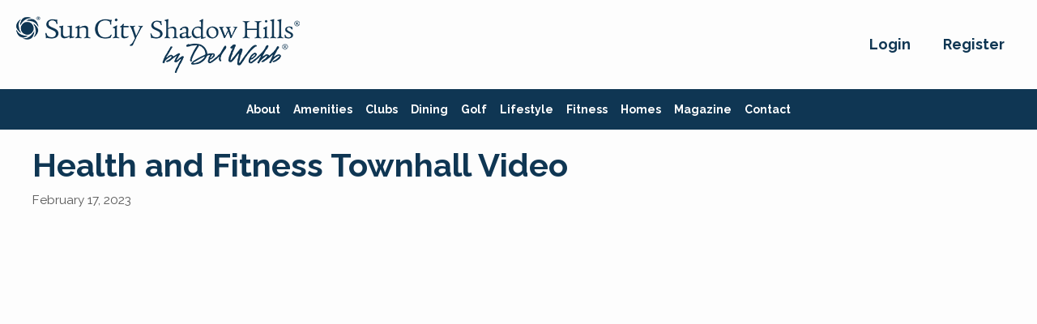

--- FILE ---
content_type: text/html; charset=UTF-8
request_url: https://www.scshca.com/health-and-fitness-townhall-video-now-available/
body_size: 18757
content:
<!DOCTYPE html>
<html lang="en-US">
<head>
	<meta charset="UTF-8">
	<title>Health and Fitness Townhall Video &#8211; Sun City Shadow Hills</title>
<link href="https://fonts.googleapis.com/css?family=Lato:100,100i,200,200i,300,300i,400,400i,500,500i,600,600i,700,700i,800,800i,900,900i%7COpen+Sans:100,100i,200,200i,300,300i,400,400i,500,500i,600,600i,700,700i,800,800i,900,900i%7CIndie+Flower:100,100i,200,200i,300,300i,400,400i,500,500i,600,600i,700,700i,800,800i,900,900i%7COswald:100,100i,200,200i,300,300i,400,400i,500,500i,600,600i,700,700i,800,800i,900,900i" rel="stylesheet"><meta name='robots' content='max-image-preview:large' />
<meta name="viewport" content="width=device-width, initial-scale=1"><link href='https://fonts.gstatic.com' crossorigin rel='preconnect' />
<link href='https://fonts.googleapis.com' crossorigin rel='preconnect' />
<link rel="alternate" type="text/calendar" title="Sun City Shadow Hills &raquo; iCal Feed" href="https://www.scshca.com/events/?ical=1" />
<link rel="alternate" title="oEmbed (JSON)" type="application/json+oembed" href="https://www.scshca.com/wp-json/oembed/1.0/embed?url=https%3A%2F%2Fwww.scshca.com%2Fhealth-and-fitness-townhall-video-now-available%2F" />
<link rel="alternate" title="oEmbed (XML)" type="text/xml+oembed" href="https://www.scshca.com/wp-json/oembed/1.0/embed?url=https%3A%2F%2Fwww.scshca.com%2Fhealth-and-fitness-townhall-video-now-available%2F&#038;format=xml" />
<style type="text/css">
.powerpress_player .wp-audio-shortcode { max-width: 480px; }
</style>
<style id='wp-img-auto-sizes-contain-inline-css'>
img:is([sizes=auto i],[sizes^="auto," i]){contain-intrinsic-size:3000px 1500px}
/*# sourceURL=wp-img-auto-sizes-contain-inline-css */
</style>
<link rel='stylesheet' id='generate-fonts-css' href='//fonts.googleapis.com/css?family=Raleway:100,100italic,200,200italic,300,300italic,regular,italic,500,500italic,600,600italic,700,700italic,800,800italic,900,900italic' media='all' />
<link rel='stylesheet' id='tribe-events-pro-mini-calendar-block-styles-css' href='https://www.scshca.com/wp-content/plugins/events-calendar-pro/build/css/tribe-events-pro-mini-calendar-block.css?ver=7.7.12' media='all' />
<link rel='stylesheet' id='layerslider-css' href='https://www.scshca.com/wp-content/plugins/LayerSlider/assets/static/layerslider/css/layerslider.css?ver=8.1.2' media='all' />
<style id='wp-emoji-styles-inline-css'>

	img.wp-smiley, img.emoji {
		display: inline !important;
		border: none !important;
		box-shadow: none !important;
		height: 1em !important;
		width: 1em !important;
		margin: 0 0.07em !important;
		vertical-align: -0.1em !important;
		background: none !important;
		padding: 0 !important;
	}
/*# sourceURL=wp-emoji-styles-inline-css */
</style>
<link rel='stylesheet' id='wp-block-library-css' href='https://www.scshca.com/wp-includes/css/dist/block-library/style.min.css?ver=6.9' media='all' />
<style id='global-styles-inline-css'>
:root{--wp--preset--aspect-ratio--square: 1;--wp--preset--aspect-ratio--4-3: 4/3;--wp--preset--aspect-ratio--3-4: 3/4;--wp--preset--aspect-ratio--3-2: 3/2;--wp--preset--aspect-ratio--2-3: 2/3;--wp--preset--aspect-ratio--16-9: 16/9;--wp--preset--aspect-ratio--9-16: 9/16;--wp--preset--color--black: #000000;--wp--preset--color--cyan-bluish-gray: #abb8c3;--wp--preset--color--white: #ffffff;--wp--preset--color--pale-pink: #f78da7;--wp--preset--color--vivid-red: #cf2e2e;--wp--preset--color--luminous-vivid-orange: #ff6900;--wp--preset--color--luminous-vivid-amber: #fcb900;--wp--preset--color--light-green-cyan: #7bdcb5;--wp--preset--color--vivid-green-cyan: #00d084;--wp--preset--color--pale-cyan-blue: #8ed1fc;--wp--preset--color--vivid-cyan-blue: #0693e3;--wp--preset--color--vivid-purple: #9b51e0;--wp--preset--color--contrast: var(--contrast);--wp--preset--color--contrast-2: var(--contrast-2);--wp--preset--color--contrast-3: var(--contrast-3);--wp--preset--color--base: var(--base);--wp--preset--color--base-2: var(--base-2);--wp--preset--color--base-3: var(--base-3);--wp--preset--color--accent: var(--accent);--wp--preset--gradient--vivid-cyan-blue-to-vivid-purple: linear-gradient(135deg,rgb(6,147,227) 0%,rgb(155,81,224) 100%);--wp--preset--gradient--light-green-cyan-to-vivid-green-cyan: linear-gradient(135deg,rgb(122,220,180) 0%,rgb(0,208,130) 100%);--wp--preset--gradient--luminous-vivid-amber-to-luminous-vivid-orange: linear-gradient(135deg,rgb(252,185,0) 0%,rgb(255,105,0) 100%);--wp--preset--gradient--luminous-vivid-orange-to-vivid-red: linear-gradient(135deg,rgb(255,105,0) 0%,rgb(207,46,46) 100%);--wp--preset--gradient--very-light-gray-to-cyan-bluish-gray: linear-gradient(135deg,rgb(238,238,238) 0%,rgb(169,184,195) 100%);--wp--preset--gradient--cool-to-warm-spectrum: linear-gradient(135deg,rgb(74,234,220) 0%,rgb(151,120,209) 20%,rgb(207,42,186) 40%,rgb(238,44,130) 60%,rgb(251,105,98) 80%,rgb(254,248,76) 100%);--wp--preset--gradient--blush-light-purple: linear-gradient(135deg,rgb(255,206,236) 0%,rgb(152,150,240) 100%);--wp--preset--gradient--blush-bordeaux: linear-gradient(135deg,rgb(254,205,165) 0%,rgb(254,45,45) 50%,rgb(107,0,62) 100%);--wp--preset--gradient--luminous-dusk: linear-gradient(135deg,rgb(255,203,112) 0%,rgb(199,81,192) 50%,rgb(65,88,208) 100%);--wp--preset--gradient--pale-ocean: linear-gradient(135deg,rgb(255,245,203) 0%,rgb(182,227,212) 50%,rgb(51,167,181) 100%);--wp--preset--gradient--electric-grass: linear-gradient(135deg,rgb(202,248,128) 0%,rgb(113,206,126) 100%);--wp--preset--gradient--midnight: linear-gradient(135deg,rgb(2,3,129) 0%,rgb(40,116,252) 100%);--wp--preset--font-size--small: 13px;--wp--preset--font-size--medium: 20px;--wp--preset--font-size--large: 36px;--wp--preset--font-size--x-large: 42px;--wp--preset--spacing--20: 0.44rem;--wp--preset--spacing--30: 0.67rem;--wp--preset--spacing--40: 1rem;--wp--preset--spacing--50: 1.5rem;--wp--preset--spacing--60: 2.25rem;--wp--preset--spacing--70: 3.38rem;--wp--preset--spacing--80: 5.06rem;--wp--preset--shadow--natural: 6px 6px 9px rgba(0, 0, 0, 0.2);--wp--preset--shadow--deep: 12px 12px 50px rgba(0, 0, 0, 0.4);--wp--preset--shadow--sharp: 6px 6px 0px rgba(0, 0, 0, 0.2);--wp--preset--shadow--outlined: 6px 6px 0px -3px rgb(255, 255, 255), 6px 6px rgb(0, 0, 0);--wp--preset--shadow--crisp: 6px 6px 0px rgb(0, 0, 0);}:where(.is-layout-flex){gap: 0.5em;}:where(.is-layout-grid){gap: 0.5em;}body .is-layout-flex{display: flex;}.is-layout-flex{flex-wrap: wrap;align-items: center;}.is-layout-flex > :is(*, div){margin: 0;}body .is-layout-grid{display: grid;}.is-layout-grid > :is(*, div){margin: 0;}:where(.wp-block-columns.is-layout-flex){gap: 2em;}:where(.wp-block-columns.is-layout-grid){gap: 2em;}:where(.wp-block-post-template.is-layout-flex){gap: 1.25em;}:where(.wp-block-post-template.is-layout-grid){gap: 1.25em;}.has-black-color{color: var(--wp--preset--color--black) !important;}.has-cyan-bluish-gray-color{color: var(--wp--preset--color--cyan-bluish-gray) !important;}.has-white-color{color: var(--wp--preset--color--white) !important;}.has-pale-pink-color{color: var(--wp--preset--color--pale-pink) !important;}.has-vivid-red-color{color: var(--wp--preset--color--vivid-red) !important;}.has-luminous-vivid-orange-color{color: var(--wp--preset--color--luminous-vivid-orange) !important;}.has-luminous-vivid-amber-color{color: var(--wp--preset--color--luminous-vivid-amber) !important;}.has-light-green-cyan-color{color: var(--wp--preset--color--light-green-cyan) !important;}.has-vivid-green-cyan-color{color: var(--wp--preset--color--vivid-green-cyan) !important;}.has-pale-cyan-blue-color{color: var(--wp--preset--color--pale-cyan-blue) !important;}.has-vivid-cyan-blue-color{color: var(--wp--preset--color--vivid-cyan-blue) !important;}.has-vivid-purple-color{color: var(--wp--preset--color--vivid-purple) !important;}.has-black-background-color{background-color: var(--wp--preset--color--black) !important;}.has-cyan-bluish-gray-background-color{background-color: var(--wp--preset--color--cyan-bluish-gray) !important;}.has-white-background-color{background-color: var(--wp--preset--color--white) !important;}.has-pale-pink-background-color{background-color: var(--wp--preset--color--pale-pink) !important;}.has-vivid-red-background-color{background-color: var(--wp--preset--color--vivid-red) !important;}.has-luminous-vivid-orange-background-color{background-color: var(--wp--preset--color--luminous-vivid-orange) !important;}.has-luminous-vivid-amber-background-color{background-color: var(--wp--preset--color--luminous-vivid-amber) !important;}.has-light-green-cyan-background-color{background-color: var(--wp--preset--color--light-green-cyan) !important;}.has-vivid-green-cyan-background-color{background-color: var(--wp--preset--color--vivid-green-cyan) !important;}.has-pale-cyan-blue-background-color{background-color: var(--wp--preset--color--pale-cyan-blue) !important;}.has-vivid-cyan-blue-background-color{background-color: var(--wp--preset--color--vivid-cyan-blue) !important;}.has-vivid-purple-background-color{background-color: var(--wp--preset--color--vivid-purple) !important;}.has-black-border-color{border-color: var(--wp--preset--color--black) !important;}.has-cyan-bluish-gray-border-color{border-color: var(--wp--preset--color--cyan-bluish-gray) !important;}.has-white-border-color{border-color: var(--wp--preset--color--white) !important;}.has-pale-pink-border-color{border-color: var(--wp--preset--color--pale-pink) !important;}.has-vivid-red-border-color{border-color: var(--wp--preset--color--vivid-red) !important;}.has-luminous-vivid-orange-border-color{border-color: var(--wp--preset--color--luminous-vivid-orange) !important;}.has-luminous-vivid-amber-border-color{border-color: var(--wp--preset--color--luminous-vivid-amber) !important;}.has-light-green-cyan-border-color{border-color: var(--wp--preset--color--light-green-cyan) !important;}.has-vivid-green-cyan-border-color{border-color: var(--wp--preset--color--vivid-green-cyan) !important;}.has-pale-cyan-blue-border-color{border-color: var(--wp--preset--color--pale-cyan-blue) !important;}.has-vivid-cyan-blue-border-color{border-color: var(--wp--preset--color--vivid-cyan-blue) !important;}.has-vivid-purple-border-color{border-color: var(--wp--preset--color--vivid-purple) !important;}.has-vivid-cyan-blue-to-vivid-purple-gradient-background{background: var(--wp--preset--gradient--vivid-cyan-blue-to-vivid-purple) !important;}.has-light-green-cyan-to-vivid-green-cyan-gradient-background{background: var(--wp--preset--gradient--light-green-cyan-to-vivid-green-cyan) !important;}.has-luminous-vivid-amber-to-luminous-vivid-orange-gradient-background{background: var(--wp--preset--gradient--luminous-vivid-amber-to-luminous-vivid-orange) !important;}.has-luminous-vivid-orange-to-vivid-red-gradient-background{background: var(--wp--preset--gradient--luminous-vivid-orange-to-vivid-red) !important;}.has-very-light-gray-to-cyan-bluish-gray-gradient-background{background: var(--wp--preset--gradient--very-light-gray-to-cyan-bluish-gray) !important;}.has-cool-to-warm-spectrum-gradient-background{background: var(--wp--preset--gradient--cool-to-warm-spectrum) !important;}.has-blush-light-purple-gradient-background{background: var(--wp--preset--gradient--blush-light-purple) !important;}.has-blush-bordeaux-gradient-background{background: var(--wp--preset--gradient--blush-bordeaux) !important;}.has-luminous-dusk-gradient-background{background: var(--wp--preset--gradient--luminous-dusk) !important;}.has-pale-ocean-gradient-background{background: var(--wp--preset--gradient--pale-ocean) !important;}.has-electric-grass-gradient-background{background: var(--wp--preset--gradient--electric-grass) !important;}.has-midnight-gradient-background{background: var(--wp--preset--gradient--midnight) !important;}.has-small-font-size{font-size: var(--wp--preset--font-size--small) !important;}.has-medium-font-size{font-size: var(--wp--preset--font-size--medium) !important;}.has-large-font-size{font-size: var(--wp--preset--font-size--large) !important;}.has-x-large-font-size{font-size: var(--wp--preset--font-size--x-large) !important;}
/*# sourceURL=global-styles-inline-css */
</style>

<style id='classic-theme-styles-inline-css'>
/*! This file is auto-generated */
.wp-block-button__link{color:#fff;background-color:#32373c;border-radius:9999px;box-shadow:none;text-decoration:none;padding:calc(.667em + 2px) calc(1.333em + 2px);font-size:1.125em}.wp-block-file__button{background:#32373c;color:#fff;text-decoration:none}
/*# sourceURL=/wp-includes/css/classic-themes.min.css */
</style>
<link rel='stylesheet' id='bb-tcs-editor-style-shared-css' href='https://www.scshca.com/wp-content/styles/editor-style-shared.css' media='all' />
<link rel='stylesheet' id='cpsh-shortcodes-css' href='https://www.scshca.com/wp-content/plugins/column-shortcodes//assets/css/shortcodes.css?ver=1.0.1' media='all' />
<link rel='stylesheet' id='document-gallery-css' href='https://www.scshca.com/wp-content/plugins/document-gallery/src/assets/css/style.min.css?ver=5.1.0' media='all' />
<link rel='stylesheet' id='q-a-focus-plus-css' href='https://www.scshca.com/wp-content/plugins/q-and-a-focus-plus-faq/css/q-a-focus-plus.min.css?ver=1.3.9.7' media='screen' />
<link rel='stylesheet' id='responsive-lightbox-featherlight-css' href='https://www.scshca.com/wp-content/plugins/responsive-lightbox/assets/featherlight/featherlight.min.css?ver=1.7.14' media='all' />
<link rel='stylesheet' id='responsive-lightbox-featherlight-gallery-css' href='https://www.scshca.com/wp-content/plugins/responsive-lightbox/assets/featherlight/featherlight.gallery.min.css?ver=1.7.14' media='all' />
<link rel='stylesheet' id='generate-style-grid-css' href='https://www.scshca.com/wp-content/themes/generatepress/assets/css/unsemantic-grid.min.css?ver=3.6.1' media='all' />
<link rel='stylesheet' id='generate-style-css' href='https://www.scshca.com/wp-content/themes/generatepress/assets/css/style.min.css?ver=3.6.1' media='all' />
<style id='generate-style-inline-css'>
body{background-color:#fdfdfd;color:#000000;}a{color:var(--accent);}a:hover, a:focus, a:active{color:#f2c894;}body .grid-container{max-width:1200px;}.wp-block-group__inner-container{max-width:1200px;margin-left:auto;margin-right:auto;}.generate-back-to-top{font-size:20px;border-radius:3px;position:fixed;bottom:30px;right:30px;line-height:40px;width:40px;text-align:center;z-index:10;transition:opacity 300ms ease-in-out;opacity:0.1;transform:translateY(1000px);}.generate-back-to-top__show{opacity:1;transform:translateY(0);}:root{--contrast:#222222;--contrast-2:#575760;--contrast-3:#b2b2be;--base:#f0f0f0;--base-2:#f7f8f9;--base-3:#ffffff;--accent:#1e73be;}:root .has-contrast-color{color:var(--contrast);}:root .has-contrast-background-color{background-color:var(--contrast);}:root .has-contrast-2-color{color:var(--contrast-2);}:root .has-contrast-2-background-color{background-color:var(--contrast-2);}:root .has-contrast-3-color{color:var(--contrast-3);}:root .has-contrast-3-background-color{background-color:var(--contrast-3);}:root .has-base-color{color:var(--base);}:root .has-base-background-color{background-color:var(--base);}:root .has-base-2-color{color:var(--base-2);}:root .has-base-2-background-color{background-color:var(--base-2);}:root .has-base-3-color{color:var(--base-3);}:root .has-base-3-background-color{background-color:var(--base-3);}:root .has-accent-color{color:var(--accent);}:root .has-accent-background-color{background-color:var(--accent);}body, button, input, select, textarea{font-family:"Raleway", sans-serif;font-size:18px;}body{line-height:1.5;}.entry-content > [class*="wp-block-"]:not(:last-child):not(.wp-block-heading){margin-bottom:1.5em;}.main-title{font-family:"Raleway", sans-serif;font-size:45px;}.site-description{font-family:"Raleway", sans-serif;}.main-navigation a, .menu-toggle{font-family:"Raleway", sans-serif;font-weight:bold;font-size:14px;}.main-navigation .main-nav ul ul li a{font-size:13px;}.widget-title{font-family:"Raleway", sans-serif;}.sidebar .widget, .footer-widgets .widget{font-size:17px;}button:not(.menu-toggle),html input[type="button"],input[type="reset"],input[type="submit"],.button,.wp-block-button .wp-block-button__link{font-family:"Raleway", sans-serif;font-weight:bold;}h1{font-family:"Raleway", sans-serif;font-weight:bold;font-size:40px;}h2{font-family:"Raleway", sans-serif;font-weight:bold;font-size:30px;}h3{font-family:"Raleway", sans-serif;font-weight:bold;font-size:20px;}h4{font-family:"Raleway", sans-serif;font-weight:bold;font-size:inherit;}h5{font-family:"Raleway", sans-serif;font-weight:bold;font-size:inherit;}h6{font-family:"Raleway", sans-serif;font-weight:bold;}.site-info{font-family:"Raleway", sans-serif;font-size:18px;}@media (max-width:768px){.main-title{font-size:30px;}h1{font-size:30px;}h2{font-size:25px;}}.top-bar{background-color:#636363;color:#ffffff;}.top-bar a{color:#ffffff;}.top-bar a:hover{color:#303030;}.site-header{background-color:#fdfdfd;color:#3a3a3a;}.site-header a{color:#3a3a3a;}.main-title a,.main-title a:hover{color:#222222;}.site-description{color:#757575;}.main-navigation,.main-navigation ul ul{background-color:#0f3653;}.main-navigation .main-nav ul li a, .main-navigation .menu-toggle, .main-navigation .menu-bar-items{color:#ffffff;}.main-navigation .main-nav ul li:not([class*="current-menu-"]):hover > a, .main-navigation .main-nav ul li:not([class*="current-menu-"]):focus > a, .main-navigation .main-nav ul li.sfHover:not([class*="current-menu-"]) > a, .main-navigation .menu-bar-item:hover > a, .main-navigation .menu-bar-item.sfHover > a{color:#0f3653;background-color:#f2c894;}button.menu-toggle:hover,button.menu-toggle:focus,.main-navigation .mobile-bar-items a,.main-navigation .mobile-bar-items a:hover,.main-navigation .mobile-bar-items a:focus{color:#ffffff;}.main-navigation .main-nav ul li[class*="current-menu-"] > a{color:#ffffff;}.navigation-search input[type="search"],.navigation-search input[type="search"]:active, .navigation-search input[type="search"]:focus, .main-navigation .main-nav ul li.search-item.active > a, .main-navigation .menu-bar-items .search-item.active > a{color:#0f3653;background-color:#f2c894;}.main-navigation ul ul{background-color:#213e54;}.main-navigation .main-nav ul ul li a{color:#ffffff;}.main-navigation .main-nav ul ul li:not([class*="current-menu-"]):hover > a,.main-navigation .main-nav ul ul li:not([class*="current-menu-"]):focus > a, .main-navigation .main-nav ul ul li.sfHover:not([class*="current-menu-"]) > a{color:#0f3653;background-color:#f2c894;}.main-navigation .main-nav ul ul li[class*="current-menu-"] > a{color:#ffffff;}.separate-containers .inside-article, .separate-containers .comments-area, .separate-containers .page-header, .one-container .container, .separate-containers .paging-navigation, .inside-page-header{background-color:#fdfdfd;}.entry-meta{color:#595959;}.entry-meta a{color:#595959;}.entry-meta a:hover{color:#1e73be;}h1{color:#0f3653;}h2{color:#0f3653;}h3{color:#0f3653;}h4{color:#0f3653;}h5{color:#0f3653;}h6{color:#0f3653;}.sidebar .widget{background-color:#ffffff;}.sidebar .widget .widget-title{color:#000000;}.footer-widgets{background-color:#ffffff;}.footer-widgets .widget-title{color:#000000;}.site-info{color:#ffffff;background-color:#0f3653;}.site-info a{color:#ffffff;}.site-info a:hover{color:#f2c894;}.footer-bar .widget_nav_menu .current-menu-item a{color:#f2c894;}input[type="text"],input[type="email"],input[type="url"],input[type="password"],input[type="search"],input[type="tel"],input[type="number"],textarea,select{color:#666666;background-color:#fafafa;border-color:#cccccc;}input[type="text"]:focus,input[type="email"]:focus,input[type="url"]:focus,input[type="password"]:focus,input[type="search"]:focus,input[type="tel"]:focus,input[type="number"]:focus,textarea:focus,select:focus{color:#666666;background-color:#ffffff;border-color:#bfbfbf;}button,html input[type="button"],input[type="reset"],input[type="submit"],a.button,a.wp-block-button__link:not(.has-background){color:#ffffff;background-color:#0f3653;}button:hover,html input[type="button"]:hover,input[type="reset"]:hover,input[type="submit"]:hover,a.button:hover,button:focus,html input[type="button"]:focus,input[type="reset"]:focus,input[type="submit"]:focus,a.button:focus,a.wp-block-button__link:not(.has-background):active,a.wp-block-button__link:not(.has-background):focus,a.wp-block-button__link:not(.has-background):hover{color:#0f3653;background-color:#f2c894;}a.generate-back-to-top{background-color:#213e54;color:#ffffff;}a.generate-back-to-top:hover,a.generate-back-to-top:focus{background-color:#f2c894;color:#0f3653;}:root{--gp-search-modal-bg-color:var(--base-3);--gp-search-modal-text-color:var(--contrast);--gp-search-modal-overlay-bg-color:rgba(0,0,0,0.2);}@media (max-width: 768px){.main-navigation .menu-bar-item:hover > a, .main-navigation .menu-bar-item.sfHover > a{background:none;color:#ffffff;}}.inside-top-bar{padding:10px;}.inside-header{padding:20px;}.separate-containers .inside-article, .separate-containers .comments-area, .separate-containers .page-header, .separate-containers .paging-navigation, .one-container .site-content, .inside-page-header{padding:20px 40px 40px 40px;}.site-main .wp-block-group__inner-container{padding:20px 40px 40px 40px;}.entry-content .alignwide, body:not(.no-sidebar) .entry-content .alignfull{margin-left:-40px;width:calc(100% + 80px);max-width:calc(100% + 80px);}.main-navigation .main-nav ul li a,.menu-toggle,.main-navigation .mobile-bar-items a{padding-left:8px;padding-right:8px;line-height:50px;}.main-navigation .main-nav ul ul li a{padding:10px 8px 10px 8px;}.main-navigation ul ul{width:223px;}.navigation-search input[type="search"]{height:50px;}.rtl .menu-item-has-children .dropdown-menu-toggle{padding-left:8px;}.menu-item-has-children .dropdown-menu-toggle{padding-right:8px;}.rtl .main-navigation .main-nav ul li.menu-item-has-children > a{padding-right:8px;}.site-info{padding:20px;}@media (max-width:768px){.separate-containers .inside-article, .separate-containers .comments-area, .separate-containers .page-header, .separate-containers .paging-navigation, .one-container .site-content, .inside-page-header{padding:15px 30px 30px 30px;}.site-main .wp-block-group__inner-container{padding:15px 30px 30px 30px;}.site-info{padding-right:10px;padding-left:10px;}.entry-content .alignwide, body:not(.no-sidebar) .entry-content .alignfull{margin-left:-30px;width:calc(100% + 60px);max-width:calc(100% + 60px);}}@media (max-width: 768px){.main-navigation .menu-toggle,.main-navigation .mobile-bar-items,.sidebar-nav-mobile:not(#sticky-placeholder){display:block;}.main-navigation ul,.gen-sidebar-nav{display:none;}[class*="nav-float-"] .site-header .inside-header > *{float:none;clear:both;}}
.dynamic-author-image-rounded{border-radius:100%;}.dynamic-featured-image, .dynamic-author-image{vertical-align:middle;}.one-container.blog .dynamic-content-template:not(:last-child), .one-container.archive .dynamic-content-template:not(:last-child){padding-bottom:0px;}.dynamic-entry-excerpt > p:last-child{margin-bottom:0px;}
.main-navigation .main-nav ul li a,.menu-toggle,.main-navigation .mobile-bar-items a{transition: line-height 300ms ease}
/*# sourceURL=generate-style-inline-css */
</style>
<link rel='stylesheet' id='generate-mobile-style-css' href='https://www.scshca.com/wp-content/themes/generatepress/assets/css/mobile.min.css?ver=3.6.1' media='all' />
<link rel='stylesheet' id='generate-font-icons-css' href='https://www.scshca.com/wp-content/themes/generatepress/assets/css/components/font-icons.min.css?ver=3.6.1' media='all' />
<link rel='stylesheet' id='font-awesome-css' href='https://www.scshca.com/wp-content/themes/generatepress/assets/css/components/font-awesome.min.css?ver=4.7' media='all' />
<link rel='stylesheet' id='generate-child-css' href='https://www.scshca.com/wp-content/themes/generatepress_child/style.css?ver=1701418180' media='all' />
<link rel='stylesheet' id='tablepress-default-css' href='https://www.scshca.com/wp-content/tablepress-combined.min.css?ver=75' media='all' />
<link rel='stylesheet' id='cn-public-css' href='//www.scshca.com/wp-content/plugins/connections/assets/dist/frontend/style.css?ver=10.4.66-1731544219' media='all' />
<link rel='stylesheet' id='cnt-slim-plus-css' href='//www.scshca.com/wp-content/plugins/connections-slim-plus/slim-plus.min.css?ver=2.4' media='all' />
<link rel='stylesheet' id='cnt-profile-css' href='//www.scshca.com/wp-content/plugins/connections/templates/profile/profile.css?ver=3.0' media='all' />
<link rel='stylesheet' id='generate-secondary-nav-css' href='https://www.scshca.com/wp-content/plugins/gp-premium/secondary-nav/functions/css/style.min.css?ver=2.5.5' media='all' />
<style id='generate-secondary-nav-inline-css'>
.secondary-navigation{background-color:#fdfdfd;}.secondary-navigation .main-nav ul li a,.secondary-navigation .menu-toggle,.secondary-menu-bar-items .menu-bar-item > a{color:#0f3653;font-family:"Raleway", sans-serif;font-weight:bold;font-size:18px;line-height:70px;}.secondary-navigation .secondary-menu-bar-items{color:#0f3653;font-size:18px;}button.secondary-menu-toggle:hover,button.secondary-menu-toggle:focus{color:#0f3653;}.widget-area .secondary-navigation{margin-bottom:20px;}.secondary-navigation ul ul{background-color:#fdfdfd;top:auto;}.secondary-navigation .main-nav ul ul li a{color:#0f3653;font-size:17px;}.secondary-navigation .main-nav ul li:not([class*="current-menu-"]):hover > a, .secondary-navigation .main-nav ul li:not([class*="current-menu-"]):focus > a, .secondary-navigation .main-nav ul li.sfHover:not([class*="current-menu-"]) > a, .secondary-menu-bar-items .menu-bar-item:hover > a{color:#f2c894;background-color:#fdfdfd;}.secondary-navigation .main-nav ul ul li:not([class*="current-menu-"]):hover > a,.secondary-navigation .main-nav ul ul li:not([class*="current-menu-"]):focus > a,.secondary-navigation .main-nav ul ul li.sfHover:not([class*="current-menu-"]) > a{color:#f2c894;background-color:#fdfdfd;}.secondary-navigation .main-nav ul li[class*="current-menu-"] > a{color:#0f3653;background-color:#fdfdfd;}.secondary-navigation .main-nav ul ul li[class*="current-menu-"] > a{color:#0f3653;background-color:#fdfdfd;}@media (max-width: 768px) {.secondary-menu-bar-items .menu-bar-item:hover > a{background: none;color: #0f3653;}}
/*# sourceURL=generate-secondary-nav-inline-css */
</style>
<link rel='stylesheet' id='generate-secondary-nav-mobile-css' href='https://www.scshca.com/wp-content/plugins/gp-premium/secondary-nav/functions/css/style-mobile.min.css?ver=2.5.5' media='all' />
<link rel='stylesheet' id='generate-sticky-css' href='https://www.scshca.com/wp-content/plugins/gp-premium/menu-plus/functions/css/sticky.min.css?ver=2.5.5' media='all' />
<link rel='stylesheet' id='cn-brandicons-css' href='//www.scshca.com/wp-content/plugins/connections/assets/vendor/icomoon-brands/style.css?ver=10.4.66' media='all' />
<link rel='stylesheet' id='cn-chosen-css' href='//www.scshca.com/wp-content/plugins/connections/assets/vendor/chosen/chosen.min.css?ver=1.8.7' media='all' />
<link rel='stylesheet' id='awpcp-font-awesome-css' href='https://www.scshca.com/wp-content/plugins/another-wordpress-classifieds-plugin/resources/vendors/fontawesome/css/all.min.css?ver=5.2.0' media='all' />
<link rel='stylesheet' id='awpcp-frontend-style-css' href='https://www.scshca.com/wp-content/plugins/another-wordpress-classifieds-plugin/resources/css/awpcpstyle.css?ver=4.4.3' media='all' />
<link rel='stylesheet' id='ws-plugin--s2member-css' href='https://www.scshca.com/wp-content/plugins/s2member/s2member-o.php?ws_plugin__s2member_css=1&#038;qcABC=1&#038;ver=250905-1432355499' media='all' />
<style type="text/css">.document-gallery .document-icon-row {
    padding-bottom: 40px;
}
@media (max-width: 900px) {
    .document-gallery .document-icon-row {
        padding-bottom: 40px;
    }
}
.document-gallery .document-icon {
    padding-left: 30px;
    padding-right: 30px;
}
@media (max-width: 900px) {
    .document-gallery .document-icon {
        padding-left: 14px;
        padding-right: 14px;
    }
}

.document-gallery .document-icon a {
    font-size: 16px;
    line-height: 18px;
}

.document-gallery .document-icon img {
    width: 185px;
    max-width: 100%;
    border: none;
    margin: 0 auto;
}</style>
		<script type="text/javascript">
			ajaxurl = typeof(ajaxurl) !== 'string' ? 'https://www.scshca.com/wp-admin/admin-ajax.php' : ajaxurl;
		</script>
		<script src="https://www.scshca.com/wp-includes/js/jquery/jquery.min.js?ver=3.7.1" id="jquery-core-js"></script>
<script src="https://www.scshca.com/wp-includes/js/jquery/jquery-migrate.min.js?ver=3.4.1" id="jquery-migrate-js"></script>
<script src="https://www.scshca.com/wp-content/plugins/font-resizer/js/jquery.cookie.js?ver=6.9" id="fontResizerCookie-js"></script>
<script src="https://www.scshca.com/wp-content/plugins/font-resizer/js/jquery.fontsize.js?ver=6.9" id="fontResizer-js"></script>
<script src="https://www.scshca.com/wp-content/plugins/font-resizer/js/main.js?ver=6.9" id="fontResizerPlugin-js"></script>
<script id="layerslider-utils-js-extra">
var LS_Meta = {"v":"8.1.2","fixGSAP":"1"};
//# sourceURL=layerslider-utils-js-extra
</script>
<script src="https://www.scshca.com/wp-content/plugins/LayerSlider/assets/static/layerslider/js/layerslider.utils.js?ver=8.1.2" id="layerslider-utils-js"></script>
<script src="https://www.scshca.com/wp-content/plugins/LayerSlider/assets/static/layerslider/js/layerslider.kreaturamedia.jquery.js?ver=8.1.2" id="layerslider-js"></script>
<script src="https://www.scshca.com/wp-content/plugins/LayerSlider/assets/static/layerslider/js/layerslider.transitions.js?ver=8.1.2" id="layerslider-transitions-js"></script>
<script src="https://www.scshca.com/wp-content/plugins/responsive-lightbox/assets/featherlight/featherlight.min.js?ver=1.7.14" id="responsive-lightbox-featherlight-js"></script>
<script src="https://www.scshca.com/wp-content/plugins/responsive-lightbox/assets/featherlight/featherlight.gallery.min.js?ver=1.7.14" id="responsive-lightbox-featherlight-gallery-js"></script>
<script src='https://www.scshca.com/wp-content/plugins/the-events-calendar/common/build/js/underscore-before.js'></script>
<script src="https://www.scshca.com/wp-includes/js/underscore.min.js?ver=1.13.7" id="underscore-js"></script>
<script src='https://www.scshca.com/wp-content/plugins/the-events-calendar/common/build/js/underscore-after.js'></script>
<script src="https://www.scshca.com/wp-content/plugins/responsive-lightbox/assets/infinitescroll/infinite-scroll.pkgd.min.js?ver=4.0.1" id="responsive-lightbox-infinite-scroll-js"></script>
<script src="https://www.scshca.com/wp-content/plugins/responsive-lightbox/assets/dompurify/purify.min.js?ver=3.3.1" id="dompurify-js"></script>
<script id="responsive-lightbox-sanitizer-js-before">
window.RLG = window.RLG || {}; window.RLG.sanitizeAllowedHosts = ["youtube.com","www.youtube.com","youtu.be","vimeo.com","player.vimeo.com"];
//# sourceURL=responsive-lightbox-sanitizer-js-before
</script>
<script src="https://www.scshca.com/wp-content/plugins/responsive-lightbox/js/sanitizer.js?ver=2.7.0" id="responsive-lightbox-sanitizer-js"></script>
<script id="responsive-lightbox-js-before">
var rlArgs = {"script":"featherlight","selector":"lightbox","customEvents":"","activeGalleries":true,"openSpeed":250,"closeSpeed":250,"closeOnClick":"background","closeOnEsc":true,"galleryFadeIn":100,"galleryFadeOut":300,"woocommerce_gallery":false,"ajaxurl":"https:\/\/www.scshca.com\/wp-admin\/admin-ajax.php","nonce":"6678a4dc84","preview":false,"postId":108602,"scriptExtension":false};

//# sourceURL=responsive-lightbox-js-before
</script>
<script src="https://www.scshca.com/wp-content/plugins/responsive-lightbox/js/front.js?ver=2.7.0" id="responsive-lightbox-js"></script>
<script src="https://www.scshca.com/wp-includes/js/dist/hooks.min.js?ver=dd5603f07f9220ed27f1" id="wp-hooks-js"></script>
<script id="say-what-js-js-extra">
var say_what_data = {"replacements":{"connections|Home Phone|":"Phone 1","connections|Work Phone|":"Phone 2","connections|Personal Email|":"Email 1","connections|Work Email|":"Email 2","another-wordpress-classifieds-plugin|Please type in a price for your Ad.|":"Numbers only. No $ symbol or additional words.","connections|Home Fax|":"DO NOT USE","connections|Cell Phone|":"DO NOT USE","connections|Work Fax|":"DO NOT USE","tribe-events-calendar-pro|There are no upcoming %s at this time.|":"None at this time."}};
//# sourceURL=say-what-js-js-extra
</script>
<script src="https://www.scshca.com/wp-content/plugins/say-what/assets/build/frontend.js?ver=fd31684c45e4d85aeb4e" id="say-what-js-js"></script>
<meta name="generator" content="Powered by LayerSlider 8.1.2 - Build Heros, Sliders, and Popups. Create Animations and Beautiful, Rich Web Content as Easy as Never Before on WordPress." />
<!-- LayerSlider updates and docs at: https://layerslider.com -->
<link rel="https://api.w.org/" href="https://www.scshca.com/wp-json/" /><link rel="alternate" title="JSON" type="application/json" href="https://www.scshca.com/wp-json/wp/v2/posts/108602" /><link rel="EditURI" type="application/rsd+xml" title="RSD" href="https://www.scshca.com/xmlrpc.php?rsd" />
<link rel='shortlink' href='https://www.scshca.com/?p=108602' />
<style>
		#category-posts-57-internal ul {padding: 0;}
#category-posts-57-internal .cat-post-item img {max-width: initial; max-height: initial; margin: initial;}
#category-posts-57-internal .cat-post-author {margin-bottom: 0;}
#category-posts-57-internal .cat-post-thumbnail {margin: 5px 10px 5px 0;}
#category-posts-57-internal .cat-post-item:before {content: ""; clear: both;}
#category-posts-57-internal .cat-post-excerpt-more {display: inline-block;}
#category-posts-57-internal .cat-post-current .cat-post-title {font-weight: bold; text-transform: uppercase;}
#category-posts-57-internal [class*=cat-post-tax] {font-size: 0.85em;}
#category-posts-57-internal [class*=cat-post-tax] * {display:inline-block;}
#category-posts-57-internal .cat-post-item {border-bottom: 1px solid #ccc;	list-style: none; list-style-type: none; margin: 3px 0 10px;	padding: 3px 0;}
#category-posts-57-internal .cat-post-item:last-child {border-bottom: none;}
#category-posts-57-internal .cat-post-item:after {content: ""; display: table;	clear: both;}
#category-posts-57-internal .cat-post-item:after {content: ""; display: table;	clear: both;}
#category-posts-57-internal .cat-post-thumbnail {display:block; float:left; margin:5px 10px 5px 0;}
#category-posts-57-internal .cat-post-crop {overflow:hidden;display:block;}
#category-posts-57-internal p {margin:5px 0 0 0}
#category-posts-57-internal li > div {margin:5px 0 0 0; clear:both;}
#category-posts-57-internal .dashicons {vertical-align:middle;}
#category-posts-14-internal ul {padding: 0;}
#category-posts-14-internal .cat-post-item img {max-width: initial; max-height: initial; margin: initial;}
#category-posts-14-internal .cat-post-author {margin-bottom: 0;}
#category-posts-14-internal .cat-post-thumbnail {margin: 5px 10px 5px 0;}
#category-posts-14-internal .cat-post-item:before {content: ""; clear: both;}
#category-posts-14-internal .cat-post-excerpt-more {display: inline-block;}
#category-posts-14-internal .cat-post-current .cat-post-title {font-weight: bold; text-transform: uppercase;}
#category-posts-14-internal [class*=cat-post-tax] {font-size: 0.85em;}
#category-posts-14-internal [class*=cat-post-tax] * {display:inline-block;}
#category-posts-14-internal .cat-post-item {border-bottom: 1px solid #ccc;	list-style: none; list-style-type: none; margin: 3px 0 10px;	padding: 3px 0;}
#category-posts-14-internal .cat-post-item:last-child {border-bottom: none;}
#category-posts-14-internal .cat-post-item:after {content: ""; display: table;	clear: both;}
#category-posts-14-internal .cat-post-item:after {content: ""; display: table;	clear: both;}
#category-posts-14-internal .cat-post-thumbnail {display:block; float:left; margin:5px 10px 5px 0;}
#category-posts-14-internal .cat-post-crop {overflow:hidden;display:block;}
#category-posts-14-internal p {margin:5px 0 0 0}
#category-posts-14-internal li > div {margin:5px 0 0 0; clear:both;}
#category-posts-14-internal .dashicons {vertical-align:middle;}
#category-posts-70-internal ul {padding: 0;}
#category-posts-70-internal .cat-post-item img {max-width: initial; max-height: initial; margin: initial;}
#category-posts-70-internal .cat-post-author {margin-bottom: 0;}
#category-posts-70-internal .cat-post-thumbnail {margin: 5px 10px 5px 0;}
#category-posts-70-internal .cat-post-item:before {content: ""; clear: both;}
#category-posts-70-internal .cat-post-excerpt-more {display: inline-block;}
#category-posts-70-internal .cat-post-current .cat-post-title {font-weight: bold; text-transform: uppercase;}
#category-posts-70-internal [class*=cat-post-tax] {font-size: 0.85em;}
#category-posts-70-internal [class*=cat-post-tax] * {display:inline-block;}
#category-posts-70-internal .cat-post-item {border-bottom: 1px solid #ccc;	list-style: none; list-style-type: none; margin: 3px 0 10px;	padding: 3px 0;}
#category-posts-70-internal .cat-post-item:last-child {border-bottom: none;}
#category-posts-70-internal .cat-post-item:after {content: ""; display: table;	clear: both;}
#category-posts-70-internal .cat-post-item:after {content: ""; display: table;	clear: both;}
#category-posts-70-internal .cat-post-thumbnail {display:block; float:left; margin:5px 10px 5px 0;}
#category-posts-70-internal .cat-post-crop {overflow:hidden;display:block;}
#category-posts-70-internal p {margin:5px 0 0 0}
#category-posts-70-internal li > div {margin:5px 0 0 0; clear:both;}
#category-posts-70-internal .dashicons {vertical-align:middle;}
#category-posts-29-internal ul {padding: 0;}
#category-posts-29-internal .cat-post-item img {max-width: initial; max-height: initial; margin: initial;}
#category-posts-29-internal .cat-post-author {margin-bottom: 0;}
#category-posts-29-internal .cat-post-thumbnail {margin: 5px 10px 5px 0;}
#category-posts-29-internal .cat-post-item:before {content: ""; clear: both;}
#category-posts-29-internal .cat-post-excerpt-more {display: inline-block;}
#category-posts-29-internal .cat-post-current .cat-post-title {font-weight: bold; text-transform: uppercase;}
#category-posts-29-internal [class*=cat-post-tax] {font-size: 0.85em;}
#category-posts-29-internal [class*=cat-post-tax] * {display:inline-block;}
#category-posts-29-internal .cat-post-item {border-bottom: 1px solid #ccc;	list-style: none; list-style-type: none; margin: 3px 0 10px;	padding: 3px 0;}
#category-posts-29-internal .cat-post-item:last-child {border-bottom: none;}
#category-posts-29-internal .cat-post-item:after {content: ""; display: table;	clear: both;}
#category-posts-29-internal .cpwp-wrap-text p {display: inline;}
#category-posts-29-internal .cat-post-item .cpwp-wrap-text {overflow: hidden;text-overflow: ellipsis;white-space: initial;display: -webkit-box;-webkit-line-clamp: 4;-webkit-box-orient: vertical;padding-bottom: 0 !important;}
#category-posts-29-internal p.cpwp-excerpt-text {min-width: 25px;}
#category-posts-29-internal .cat-post-item:after {content: ""; display: table;	clear: both;}
#category-posts-29-internal .cat-post-thumbnail {display:block; float:left; margin:5px 10px 5px 0;}
#category-posts-29-internal .cat-post-crop {overflow:hidden;display:block;}
#category-posts-29-internal p {margin:5px 0 0 0}
#category-posts-29-internal li > div {margin:5px 0 0 0; clear:both;}
#category-posts-29-internal .dashicons {vertical-align:middle;}
#category-posts-29-internal .cat-post-thumbnail .cat-post-crop img {height: 190px;}
#category-posts-29-internal .cat-post-thumbnail .cat-post-crop img {object-fit: cover; max-width: 100%; display: block;}
#category-posts-29-internal .cat-post-thumbnail .cat-post-crop-not-supported img {width: 100%;}
#category-posts-29-internal .cat-post-thumbnail {max-width:100%;}
#category-posts-29-internal .cat-post-item img {margin: initial;}
#category-posts-54-internal ul {padding: 0;}
#category-posts-54-internal .cat-post-item img {max-width: initial; max-height: initial; margin: initial;}
#category-posts-54-internal .cat-post-author {margin-bottom: 0;}
#category-posts-54-internal .cat-post-thumbnail {margin: 5px 10px 5px 0;}
#category-posts-54-internal .cat-post-item:before {content: ""; clear: both;}
#category-posts-54-internal .cat-post-excerpt-more {display: inline-block;}
#category-posts-54-internal .cat-post-current .cat-post-title {font-weight: bold; text-transform: uppercase;}
#category-posts-54-internal [class*=cat-post-tax] {font-size: 0.85em;}
#category-posts-54-internal [class*=cat-post-tax] * {display:inline-block;}
#category-posts-54-internal .cat-post-item {border-bottom: 1px solid #ccc;	list-style: none; list-style-type: none; margin: 3px 0 10px;	padding: 3px 0;}
#category-posts-54-internal .cat-post-item:last-child {border-bottom: none;}
#category-posts-54-internal .cat-post-item:after {content: ""; display: table;	clear: both;}
#category-posts-54-internal .cpwp-wrap-text p {display: inline;}
#category-posts-54-internal .cat-post-item .cpwp-wrap-text {overflow: hidden;text-overflow: ellipsis;white-space: initial;display: -webkit-box;-webkit-line-clamp: 4;-webkit-box-orient: vertical;padding-bottom: 0 !important;}
#category-posts-54-internal p.cpwp-excerpt-text {min-width: 25px;}
#category-posts-54-internal .cat-post-item:after {content: ""; display: table;	clear: both;}
#category-posts-54-internal .cat-post-thumbnail {display:block; float:left; margin:5px 10px 5px 0;}
#category-posts-54-internal .cat-post-crop {overflow:hidden;display:block;}
#category-posts-54-internal p {margin:5px 0 0 0}
#category-posts-54-internal li > div {margin:5px 0 0 0; clear:both;}
#category-posts-54-internal .dashicons {vertical-align:middle;}
#category-posts-54-internal .cat-post-thumbnail .cat-post-crop img {height: 190px;}
#category-posts-54-internal .cat-post-thumbnail .cat-post-crop img {object-fit: cover; max-width: 100%; display: block;}
#category-posts-54-internal .cat-post-thumbnail .cat-post-crop-not-supported img {width: 100%;}
#category-posts-54-internal .cat-post-thumbnail {max-width:100%;}
#category-posts-54-internal .cat-post-item img {margin: initial;}
#category-posts-66-internal ul {padding: 0;}
#category-posts-66-internal .cat-post-item img {max-width: initial; max-height: initial; margin: initial;}
#category-posts-66-internal .cat-post-author {margin-bottom: 0;}
#category-posts-66-internal .cat-post-thumbnail {margin: 5px 10px 5px 0;}
#category-posts-66-internal .cat-post-item:before {content: ""; clear: both;}
#category-posts-66-internal .cat-post-excerpt-more {display: inline-block;}
#category-posts-66-internal .cat-post-current .cat-post-title {font-weight: bold; text-transform: uppercase;}
#category-posts-66-internal [class*=cat-post-tax] {font-size: 0.85em;}
#category-posts-66-internal [class*=cat-post-tax] * {display:inline-block;}
#category-posts-66-internal .cat-post-item {border-bottom: 1px solid #ccc;	list-style: none; list-style-type: none; margin: 3px 0 10px;	padding: 3px 0;}
#category-posts-66-internal .cat-post-item:last-child {border-bottom: none;}
#category-posts-66-internal .cat-post-item:after {content: ""; display: table;	clear: both;}
#category-posts-66-internal .cat-post-item:after {content: ""; display: table;	clear: both;}
#category-posts-66-internal .cat-post-thumbnail {display:block; float:left; margin:5px 10px 5px 0;}
#category-posts-66-internal .cat-post-crop {overflow:hidden;display:block;}
#category-posts-66-internal p {margin:5px 0 0 0}
#category-posts-66-internal li > div {margin:5px 0 0 0; clear:both;}
#category-posts-66-internal .dashicons {vertical-align:middle;}
#category-posts-31-internal ul {padding: 0;}
#category-posts-31-internal .cat-post-item img {max-width: initial; max-height: initial; margin: initial;}
#category-posts-31-internal .cat-post-author {margin-bottom: 0;}
#category-posts-31-internal .cat-post-thumbnail {margin: 5px 10px 5px 0;}
#category-posts-31-internal .cat-post-item:before {content: ""; clear: both;}
#category-posts-31-internal .cat-post-excerpt-more {display: inline-block;}
#category-posts-31-internal .cat-post-current .cat-post-title {font-weight: bold; text-transform: uppercase;}
#category-posts-31-internal [class*=cat-post-tax] {font-size: 0.85em;}
#category-posts-31-internal [class*=cat-post-tax] * {display:inline-block;}
#category-posts-31-internal .cat-post-item {border-bottom: 1px solid #ccc;	list-style: none; list-style-type: none; margin: 3px 0 10px;	padding: 3px 0;}
#category-posts-31-internal .cat-post-item:last-child {border-bottom: none;}
#category-posts-31-internal .cat-post-item:after {content: ""; display: table;	clear: both;}
#category-posts-31-internal .cpwp-wrap-text p {display: inline;}
#category-posts-31-internal .cat-post-item .cpwp-wrap-text {overflow: hidden;text-overflow: ellipsis;white-space: initial;display: -webkit-box;-webkit-line-clamp: 4;-webkit-box-orient: vertical;padding-bottom: 0 !important;}
#category-posts-31-internal p.cpwp-excerpt-text {min-width: 25px;}
#category-posts-31-internal .cat-post-item:after {content: ""; display: table;	clear: both;}
#category-posts-31-internal .cat-post-thumbnail {display:block; float:left; margin:5px 10px 5px 0;}
#category-posts-31-internal .cat-post-crop {overflow:hidden;display:block;}
#category-posts-31-internal p {margin:5px 0 0 0}
#category-posts-31-internal li > div {margin:5px 0 0 0; clear:both;}
#category-posts-31-internal .dashicons {vertical-align:middle;}
#category-posts-31-internal .cat-post-thumbnail .cat-post-crop img {height: 190px;}
#category-posts-31-internal .cat-post-thumbnail .cat-post-crop img {object-fit: cover; max-width: 100%; display: block;}
#category-posts-31-internal .cat-post-thumbnail .cat-post-crop-not-supported img {width: 100%;}
#category-posts-31-internal .cat-post-thumbnail {max-width:100%;}
#category-posts-31-internal .cat-post-item img {margin: initial;}
#category-posts-40-internal ul {padding: 0;}
#category-posts-40-internal .cat-post-item img {max-width: initial; max-height: initial; margin: initial;}
#category-posts-40-internal .cat-post-author {margin-bottom: 0;}
#category-posts-40-internal .cat-post-thumbnail {margin: 5px 10px 5px 0;}
#category-posts-40-internal .cat-post-item:before {content: ""; clear: both;}
#category-posts-40-internal .cat-post-excerpt-more {display: inline-block;}
#category-posts-40-internal .cat-post-current .cat-post-title {font-weight: bold; text-transform: uppercase;}
#category-posts-40-internal [class*=cat-post-tax] {font-size: 0.85em;}
#category-posts-40-internal [class*=cat-post-tax] * {display:inline-block;}
#category-posts-40-internal .cat-post-item {border-bottom: 1px solid #ccc;	list-style: none; list-style-type: none; margin: 3px 0 10px;	padding: 3px 0;}
#category-posts-40-internal .cat-post-item:last-child {border-bottom: none;}
#category-posts-40-internal .cat-post-item:after {content: ""; display: table;	clear: both;}
#category-posts-40-internal .cpwp-wrap-text p {display: inline;}
#category-posts-40-internal .cat-post-item .cpwp-wrap-text {overflow: hidden;text-overflow: ellipsis;white-space: initial;display: -webkit-box;-webkit-line-clamp: 4;-webkit-box-orient: vertical;padding-bottom: 0 !important;}
#category-posts-40-internal p.cpwp-excerpt-text {min-width: 25px;}
#category-posts-40-internal .cat-post-item:after {content: ""; display: table;	clear: both;}
#category-posts-40-internal .cat-post-thumbnail {display:block; float:left; margin:5px 10px 5px 0;}
#category-posts-40-internal .cat-post-crop {overflow:hidden;display:block;}
#category-posts-40-internal p {margin:5px 0 0 0}
#category-posts-40-internal li > div {margin:5px 0 0 0; clear:both;}
#category-posts-40-internal .dashicons {vertical-align:middle;}
#category-posts-40-internal .cat-post-thumbnail .cat-post-crop img {height: 190px;}
#category-posts-40-internal .cat-post-thumbnail .cat-post-crop img {object-fit: cover; max-width: 100%; display: block;}
#category-posts-40-internal .cat-post-thumbnail .cat-post-crop-not-supported img {width: 100%;}
#category-posts-40-internal .cat-post-thumbnail {max-width:100%;}
#category-posts-40-internal .cat-post-item img {margin: initial;}
#category-posts-32-internal ul {padding: 0;}
#category-posts-32-internal .cat-post-item img {max-width: initial; max-height: initial; margin: initial;}
#category-posts-32-internal .cat-post-author {margin-bottom: 0;}
#category-posts-32-internal .cat-post-thumbnail {margin: 5px 10px 5px 0;}
#category-posts-32-internal .cat-post-item:before {content: ""; clear: both;}
#category-posts-32-internal .cat-post-excerpt-more {display: inline-block;}
#category-posts-32-internal .cat-post-current .cat-post-title {font-weight: bold; text-transform: uppercase;}
#category-posts-32-internal [class*=cat-post-tax] {font-size: 0.85em;}
#category-posts-32-internal [class*=cat-post-tax] * {display:inline-block;}
#category-posts-32-internal .cat-post-item {border-bottom: 1px solid #ccc;	list-style: none; list-style-type: none; margin: 3px 0 10px;	padding: 3px 0;}
#category-posts-32-internal .cat-post-item:last-child {border-bottom: none;}
#category-posts-32-internal .cat-post-item:after {content: ""; display: table;	clear: both;}
#category-posts-32-internal .cpwp-wrap-text p {display: inline;}
#category-posts-32-internal .cat-post-item .cpwp-wrap-text {overflow: hidden;text-overflow: ellipsis;white-space: initial;display: -webkit-box;-webkit-line-clamp: 4;-webkit-box-orient: vertical;padding-bottom: 0 !important;}
#category-posts-32-internal p.cpwp-excerpt-text {min-width: 25px;}
#category-posts-32-internal .cat-post-item:after {content: ""; display: table;	clear: both;}
#category-posts-32-internal .cat-post-thumbnail {display:block; float:left; margin:5px 10px 5px 0;}
#category-posts-32-internal .cat-post-crop {overflow:hidden;display:block;}
#category-posts-32-internal p {margin:5px 0 0 0}
#category-posts-32-internal li > div {margin:5px 0 0 0; clear:both;}
#category-posts-32-internal .dashicons {vertical-align:middle;}
#category-posts-32-internal .cat-post-thumbnail .cat-post-crop img {height: 190px;}
#category-posts-32-internal .cat-post-thumbnail .cat-post-crop img {object-fit: cover; max-width: 100%; display: block;}
#category-posts-32-internal .cat-post-thumbnail .cat-post-crop-not-supported img {width: 100%;}
#category-posts-32-internal .cat-post-thumbnail {max-width:100%;}
#category-posts-32-internal .cat-post-item img {margin: initial;}
#category-posts-33-internal ul {padding: 0;}
#category-posts-33-internal .cat-post-item img {max-width: initial; max-height: initial; margin: initial;}
#category-posts-33-internal .cat-post-author {margin-bottom: 0;}
#category-posts-33-internal .cat-post-thumbnail {margin: 5px 10px 5px 0;}
#category-posts-33-internal .cat-post-item:before {content: ""; clear: both;}
#category-posts-33-internal .cat-post-excerpt-more {display: inline-block;}
#category-posts-33-internal .cat-post-current .cat-post-title {font-weight: bold; text-transform: uppercase;}
#category-posts-33-internal [class*=cat-post-tax] {font-size: 0.85em;}
#category-posts-33-internal [class*=cat-post-tax] * {display:inline-block;}
#category-posts-33-internal .cat-post-item {border-bottom: 1px solid #ccc;	list-style: none; list-style-type: none; margin: 3px 0 10px;	padding: 3px 0;}
#category-posts-33-internal .cat-post-item:last-child {border-bottom: none;}
#category-posts-33-internal .cat-post-item:after {content: ""; display: table;	clear: both;}
#category-posts-33-internal .cpwp-wrap-text p {display: inline;}
#category-posts-33-internal .cat-post-item .cpwp-wrap-text {overflow: hidden;text-overflow: ellipsis;white-space: initial;display: -webkit-box;-webkit-line-clamp: 4;-webkit-box-orient: vertical;padding-bottom: 0 !important;}
#category-posts-33-internal p.cpwp-excerpt-text {min-width: 25px;}
#category-posts-33-internal .cat-post-item:after {content: ""; display: table;	clear: both;}
#category-posts-33-internal .cat-post-thumbnail {display:block; float:left; margin:5px 10px 5px 0;}
#category-posts-33-internal .cat-post-crop {overflow:hidden;display:block;}
#category-posts-33-internal p {margin:5px 0 0 0}
#category-posts-33-internal li > div {margin:5px 0 0 0; clear:both;}
#category-posts-33-internal .dashicons {vertical-align:middle;}
#category-posts-33-internal .cat-post-thumbnail .cat-post-crop img {height: 190px;}
#category-posts-33-internal .cat-post-thumbnail .cat-post-crop img {object-fit: cover; max-width: 100%; display: block;}
#category-posts-33-internal .cat-post-thumbnail .cat-post-crop-not-supported img {width: 100%;}
#category-posts-33-internal .cat-post-thumbnail {max-width:100%;}
#category-posts-33-internal .cat-post-item img {margin: initial;}
#category-posts-41-internal ul {padding: 0;}
#category-posts-41-internal .cat-post-item img {max-width: initial; max-height: initial; margin: initial;}
#category-posts-41-internal .cat-post-author {margin-bottom: 0;}
#category-posts-41-internal .cat-post-thumbnail {margin: 5px 10px 5px 0;}
#category-posts-41-internal .cat-post-item:before {content: ""; clear: both;}
#category-posts-41-internal .cat-post-excerpt-more {display: inline-block;}
#category-posts-41-internal .cat-post-current .cat-post-title {font-weight: bold; text-transform: uppercase;}
#category-posts-41-internal [class*=cat-post-tax] {font-size: 0.85em;}
#category-posts-41-internal [class*=cat-post-tax] * {display:inline-block;}
#category-posts-41-internal .cat-post-item {border-bottom: 1px solid #ccc;	list-style: none; list-style-type: none; margin: 3px 0 10px;	padding: 3px 0;}
#category-posts-41-internal .cat-post-item:last-child {border-bottom: none;}
#category-posts-41-internal .cat-post-item:after {content: ""; display: table;	clear: both;}
#category-posts-41-internal .cat-post-item:after {content: ""; display: table;	clear: both;}
#category-posts-41-internal .cat-post-thumbnail {display:block; float:left; margin:5px 10px 5px 0;}
#category-posts-41-internal .cat-post-crop {overflow:hidden;display:block;}
#category-posts-41-internal p {margin:5px 0 0 0}
#category-posts-41-internal li > div {margin:5px 0 0 0; clear:both;}
#category-posts-41-internal .dashicons {vertical-align:middle;}
#category-posts-41-internal .cat-post-thumbnail .cat-post-crop img {height: 300px;}
#category-posts-41-internal .cat-post-thumbnail .cat-post-crop img {object-fit: cover; max-width: 100%; display: block;}
#category-posts-41-internal .cat-post-thumbnail .cat-post-crop-not-supported img {width: 100%;}
#category-posts-41-internal .cat-post-thumbnail {max-width:100%;}
#category-posts-41-internal .cat-post-item img {margin: initial;}
@font-face {
font-family: 'cat_post';
src: url('https://www.scshca.com/wp-content/plugins/category-posts-widget/icons/font/cat_post.eot?58348147');
src: url('https://www.scshca.com/wp-content/plugins/category-posts-widget/icons/font/cat_post.eot?58348147#iefix') format('embedded-opentype'),
	   url('https://www.scshca.com/wp-content/plugins/category-posts-widget/icons/font/cat_post.woff2?58348147') format('woff2'),
	   url('https://www.scshca.com/wp-content/plugins/category-posts-widget/icons/font/cat_post.woff?58348147') format('woff'),
	   url('https://www.scshca.com/wp-content/plugins/category-posts-widget/icons/font/cat_post.ttf?58348147') format('truetype');
 font-weight: normal;
 font-style: normal;
}

#category-posts-41-internal .cat-post-format-standard:after {opacity:0; -webkit-transition: all 0.3s ease; -moz-transition: all 0.3s ease; -ms-transition: all 0.3s ease; -o-transition: all 0.3s ease; transition: all 0.3s ease;}
#category-posts-41-internal .cat-post-thumbnail:hover .cat-post-format-standard:after {opacity:1;}
#category-posts-41-internal .cat-post-thumbnail span {position:relative; display:inline-block;}
#category-posts-41-internal .cat-post-icon .cat-post-format:after {font-family: "cat_post"; position:absolute; color:#FFFFFF; font-size:64px; line-height: 1; top:calc(50% - 34px); left:calc(50% - 34px);}
#category-posts-41-internal .cat-post-format-standard:after {padding-left:12px; content: '\e806'; }
#category-posts-68-internal ul {padding: 0;}
#category-posts-68-internal .cat-post-item img {max-width: initial; max-height: initial; margin: initial;}
#category-posts-68-internal .cat-post-author {margin-bottom: 0;}
#category-posts-68-internal .cat-post-thumbnail {margin: 5px 10px 5px 0;}
#category-posts-68-internal .cat-post-item:before {content: ""; clear: both;}
#category-posts-68-internal .cat-post-excerpt-more {display: inline-block;}
#category-posts-68-internal .cat-post-current .cat-post-title {font-weight: bold; text-transform: uppercase;}
#category-posts-68-internal [class*=cat-post-tax] {font-size: 0.85em;}
#category-posts-68-internal [class*=cat-post-tax] * {display:inline-block;}
#category-posts-68-internal .cat-post-item {border-bottom: 1px solid #ccc;	list-style: none; list-style-type: none; margin: 3px 0 10px;	padding: 3px 0;}
#category-posts-68-internal .cat-post-item:last-child {border-bottom: none;}
#category-posts-68-internal .cat-post-item:after {content: ""; display: table;	clear: both;}
#category-posts-68-internal .cat-post-item:after {content: ""; display: table;	clear: both;}
#category-posts-68-internal .cat-post-thumbnail {display:block; float:left; margin:5px 10px 5px 0;}
#category-posts-68-internal .cat-post-crop {overflow:hidden;display:block;}
#category-posts-68-internal p {margin:5px 0 0 0}
#category-posts-68-internal li > div {margin:5px 0 0 0; clear:both;}
#category-posts-68-internal .dashicons {vertical-align:middle;}
#category-posts-43-internal ul {padding: 0;}
#category-posts-43-internal .cat-post-item img {max-width: initial; max-height: initial; margin: initial;}
#category-posts-43-internal .cat-post-author {margin-bottom: 0;}
#category-posts-43-internal .cat-post-thumbnail {margin: 5px 10px 5px 0;}
#category-posts-43-internal .cat-post-item:before {content: ""; clear: both;}
#category-posts-43-internal .cat-post-excerpt-more {display: inline-block;}
#category-posts-43-internal .cat-post-current .cat-post-title {font-weight: bold; text-transform: uppercase;}
#category-posts-43-internal [class*=cat-post-tax] {font-size: 0.85em;}
#category-posts-43-internal [class*=cat-post-tax] * {display:inline-block;}
#category-posts-43-internal .cat-post-item {border-bottom: 1px solid #ccc;	list-style: none; list-style-type: none; margin: 3px 0 10px;	padding: 3px 0;}
#category-posts-43-internal .cat-post-item:last-child {border-bottom: none;}
#category-posts-43-internal .cat-post-item:after {content: ""; display: table;	clear: both;}
#category-posts-43-internal .cat-post-item:after {content: ""; display: table;	clear: both;}
#category-posts-43-internal .cat-post-thumbnail {display:block; float:left; margin:5px 10px 5px 0;}
#category-posts-43-internal .cat-post-crop {overflow:hidden;display:block;}
#category-posts-43-internal p {margin:5px 0 0 0}
#category-posts-43-internal li > div {margin:5px 0 0 0; clear:both;}
#category-posts-43-internal .dashicons {vertical-align:middle;}
#category-posts-45-internal ul {padding: 0;}
#category-posts-45-internal .cat-post-item img {max-width: initial; max-height: initial; margin: initial;}
#category-posts-45-internal .cat-post-author {margin-bottom: 0;}
#category-posts-45-internal .cat-post-thumbnail {margin: 5px 10px 5px 0;}
#category-posts-45-internal .cat-post-item:before {content: ""; clear: both;}
#category-posts-45-internal .cat-post-excerpt-more {display: inline-block;}
#category-posts-45-internal .cat-post-current .cat-post-title {font-weight: bold; text-transform: uppercase;}
#category-posts-45-internal [class*=cat-post-tax] {font-size: 0.85em;}
#category-posts-45-internal [class*=cat-post-tax] * {display:inline-block;}
#category-posts-45-internal .cat-post-item {border-bottom: 1px solid #ccc;	list-style: none; list-style-type: none; margin: 3px 0 10px;	padding: 3px 0;}
#category-posts-45-internal .cat-post-item:last-child {border-bottom: none;}
#category-posts-45-internal .cat-post-item:after {content: ""; display: table;	clear: both;}
#category-posts-45-internal .cat-post-item:after {content: ""; display: table;	clear: both;}
#category-posts-45-internal .cat-post-thumbnail {display:block; float:left; margin:5px 10px 5px 0;}
#category-posts-45-internal .cat-post-crop {overflow:hidden;display:block;}
#category-posts-45-internal p {margin:5px 0 0 0}
#category-posts-45-internal li > div {margin:5px 0 0 0; clear:both;}
#category-posts-45-internal .dashicons {vertical-align:middle;}
#category-posts-46-internal ul {padding: 0;}
#category-posts-46-internal .cat-post-item img {max-width: initial; max-height: initial; margin: initial;}
#category-posts-46-internal .cat-post-author {margin-bottom: 0;}
#category-posts-46-internal .cat-post-thumbnail {margin: 5px 10px 5px 0;}
#category-posts-46-internal .cat-post-item:before {content: ""; clear: both;}
#category-posts-46-internal .cat-post-excerpt-more {display: inline-block;}
#category-posts-46-internal .cat-post-current .cat-post-title {font-weight: bold; text-transform: uppercase;}
#category-posts-46-internal [class*=cat-post-tax] {font-size: 0.85em;}
#category-posts-46-internal [class*=cat-post-tax] * {display:inline-block;}
#category-posts-46-internal .cat-post-item {border-bottom: 1px solid #ccc;	list-style: none; list-style-type: none; margin: 3px 0 10px;	padding: 3px 0;}
#category-posts-46-internal .cat-post-item:last-child {border-bottom: none;}
#category-posts-46-internal .cat-post-item:after {content: ""; display: table;	clear: both;}
#category-posts-46-internal .cat-post-item:after {content: ""; display: table;	clear: both;}
#category-posts-46-internal .cat-post-thumbnail {display:block; float:left; margin:5px 10px 5px 0;}
#category-posts-46-internal .cat-post-crop {overflow:hidden;display:block;}
#category-posts-46-internal p {margin:5px 0 0 0}
#category-posts-46-internal li > div {margin:5px 0 0 0; clear:both;}
#category-posts-46-internal .dashicons {vertical-align:middle;}
#category-posts-47-internal ul {padding: 0;}
#category-posts-47-internal .cat-post-item img {max-width: initial; max-height: initial; margin: initial;}
#category-posts-47-internal .cat-post-author {margin-bottom: 0;}
#category-posts-47-internal .cat-post-thumbnail {margin: 5px 10px 5px 0;}
#category-posts-47-internal .cat-post-item:before {content: ""; clear: both;}
#category-posts-47-internal .cat-post-excerpt-more {display: inline-block;}
#category-posts-47-internal .cat-post-current .cat-post-title {font-weight: bold; text-transform: uppercase;}
#category-posts-47-internal [class*=cat-post-tax] {font-size: 0.85em;}
#category-posts-47-internal [class*=cat-post-tax] * {display:inline-block;}
#category-posts-47-internal .cat-post-item {border-bottom: 1px solid #ccc;	list-style: none; list-style-type: none; margin: 3px 0 10px;	padding: 3px 0;}
#category-posts-47-internal .cat-post-item:last-child {border-bottom: none;}
#category-posts-47-internal .cat-post-item:after {content: ""; display: table;	clear: both;}
#category-posts-47-internal .cpwp-wrap-text p {display: inline;}
#category-posts-47-internal .cat-post-item .cpwp-wrap-text {overflow: hidden;text-overflow: ellipsis;white-space: initial;display: -webkit-box;-webkit-line-clamp: 4;-webkit-box-orient: vertical;padding-bottom: 0 !important;}
#category-posts-47-internal p.cpwp-excerpt-text {min-width: 25px;}
#category-posts-47-internal .cat-post-item:after {content: ""; display: table;	clear: both;}
#category-posts-47-internal .cat-post-thumbnail {display:block; float:left; margin:5px 10px 5px 0;}
#category-posts-47-internal .cat-post-crop {overflow:hidden;display:block;}
#category-posts-47-internal p {margin:5px 0 0 0}
#category-posts-47-internal li > div {margin:5px 0 0 0; clear:both;}
#category-posts-47-internal .dashicons {vertical-align:middle;}
#category-posts-47-internal .cat-post-thumbnail .cat-post-crop img {height: 190px;}
#category-posts-47-internal .cat-post-thumbnail .cat-post-crop img {object-fit: cover; max-width: 100%; display: block;}
#category-posts-47-internal .cat-post-thumbnail .cat-post-crop-not-supported img {width: 100%;}
#category-posts-47-internal .cat-post-thumbnail {max-width:100%;}
#category-posts-47-internal .cat-post-item img {margin: initial;}
#category-posts-48-internal ul {padding: 0;}
#category-posts-48-internal .cat-post-item img {max-width: initial; max-height: initial; margin: initial;}
#category-posts-48-internal .cat-post-author {margin-bottom: 0;}
#category-posts-48-internal .cat-post-thumbnail {margin: 5px 10px 5px 0;}
#category-posts-48-internal .cat-post-item:before {content: ""; clear: both;}
#category-posts-48-internal .cat-post-excerpt-more {display: inline-block;}
#category-posts-48-internal .cat-post-current .cat-post-title {font-weight: bold; text-transform: uppercase;}
#category-posts-48-internal [class*=cat-post-tax] {font-size: 0.85em;}
#category-posts-48-internal [class*=cat-post-tax] * {display:inline-block;}
#category-posts-48-internal .cat-post-item {border-bottom: 1px solid #ccc;	list-style: none; list-style-type: none; margin: 3px 0 10px;	padding: 3px 0;}
#category-posts-48-internal .cat-post-item:last-child {border-bottom: none;}
#category-posts-48-internal .cat-post-item:after {content: ""; display: table;	clear: both;}
#category-posts-48-internal .cat-post-item:after {content: ""; display: table;	clear: both;}
#category-posts-48-internal .cat-post-thumbnail {display:block; float:left; margin:5px 10px 5px 0;}
#category-posts-48-internal .cat-post-crop {overflow:hidden;display:block;}
#category-posts-48-internal p {margin:5px 0 0 0}
#category-posts-48-internal li > div {margin:5px 0 0 0; clear:both;}
#category-posts-48-internal .dashicons {vertical-align:middle;}
#category-posts-49-internal ul {padding: 0;}
#category-posts-49-internal .cat-post-item img {max-width: initial; max-height: initial; margin: initial;}
#category-posts-49-internal .cat-post-author {margin-bottom: 0;}
#category-posts-49-internal .cat-post-thumbnail {margin: 5px 10px 5px 0;}
#category-posts-49-internal .cat-post-item:before {content: ""; clear: both;}
#category-posts-49-internal .cat-post-excerpt-more {display: inline-block;}
#category-posts-49-internal .cat-post-current .cat-post-title {font-weight: bold; text-transform: uppercase;}
#category-posts-49-internal [class*=cat-post-tax] {font-size: 0.85em;}
#category-posts-49-internal [class*=cat-post-tax] * {display:inline-block;}
#category-posts-49-internal .cat-post-item {border-bottom: 1px solid #ccc;	list-style: none; list-style-type: none; margin: 3px 0 10px;	padding: 3px 0;}
#category-posts-49-internal .cat-post-item:last-child {border-bottom: none;}
#category-posts-49-internal .cat-post-item:after {content: ""; display: table;	clear: both;}
#category-posts-49-internal .cpwp-wrap-text p {display: inline;}
#category-posts-49-internal .cat-post-item .cpwp-wrap-text {overflow: hidden;text-overflow: ellipsis;white-space: initial;display: -webkit-box;-webkit-line-clamp: 4;-webkit-box-orient: vertical;padding-bottom: 0 !important;}
#category-posts-49-internal p.cpwp-excerpt-text {min-width: 25px;}
#category-posts-49-internal .cat-post-item:after {content: ""; display: table;	clear: both;}
#category-posts-49-internal .cat-post-thumbnail {display:block; float:left; margin:5px 10px 5px 0;}
#category-posts-49-internal .cat-post-crop {overflow:hidden;display:block;}
#category-posts-49-internal p {margin:5px 0 0 0}
#category-posts-49-internal li > div {margin:5px 0 0 0; clear:both;}
#category-posts-49-internal .dashicons {vertical-align:middle;}
#category-posts-49-internal .cat-post-thumbnail .cat-post-crop img {height: 190px;}
#category-posts-49-internal .cat-post-thumbnail .cat-post-crop img {object-fit: cover; max-width: 100%; display: block;}
#category-posts-49-internal .cat-post-thumbnail .cat-post-crop-not-supported img {width: 100%;}
#category-posts-49-internal .cat-post-thumbnail {max-width:100%;}
#category-posts-49-internal .cat-post-item img {margin: initial;}
#category-posts-50-internal ul {padding: 0;}
#category-posts-50-internal .cat-post-item img {max-width: initial; max-height: initial; margin: initial;}
#category-posts-50-internal .cat-post-author {margin-bottom: 0;}
#category-posts-50-internal .cat-post-thumbnail {margin: 5px 10px 5px 0;}
#category-posts-50-internal .cat-post-item:before {content: ""; clear: both;}
#category-posts-50-internal .cat-post-excerpt-more {display: inline-block;}
#category-posts-50-internal .cat-post-current .cat-post-title {font-weight: bold; text-transform: uppercase;}
#category-posts-50-internal [class*=cat-post-tax] {font-size: 0.85em;}
#category-posts-50-internal [class*=cat-post-tax] * {display:inline-block;}
#category-posts-50-internal .cat-post-item {border-bottom: 1px solid #ccc;	list-style: none; list-style-type: none; margin: 3px 0 10px;	padding: 3px 0;}
#category-posts-50-internal .cat-post-item:last-child {border-bottom: none;}
#category-posts-50-internal .cat-post-item:after {content: ""; display: table;	clear: both;}
#category-posts-50-internal .cat-post-item:after {content: ""; display: table;	clear: both;}
#category-posts-50-internal .cat-post-thumbnail {display:block; float:left; margin:5px 10px 5px 0;}
#category-posts-50-internal .cat-post-crop {overflow:hidden;display:block;}
#category-posts-50-internal p {margin:5px 0 0 0}
#category-posts-50-internal li > div {margin:5px 0 0 0; clear:both;}
#category-posts-50-internal .dashicons {vertical-align:middle;}
#category-posts-51-internal ul {padding: 0;}
#category-posts-51-internal .cat-post-item img {max-width: initial; max-height: initial; margin: initial;}
#category-posts-51-internal .cat-post-author {margin-bottom: 0;}
#category-posts-51-internal .cat-post-thumbnail {margin: 5px 10px 5px 0;}
#category-posts-51-internal .cat-post-item:before {content: ""; clear: both;}
#category-posts-51-internal .cat-post-excerpt-more {display: inline-block;}
#category-posts-51-internal .cat-post-current .cat-post-title {font-weight: bold; text-transform: uppercase;}
#category-posts-51-internal [class*=cat-post-tax] {font-size: 0.85em;}
#category-posts-51-internal [class*=cat-post-tax] * {display:inline-block;}
#category-posts-51-internal .cat-post-item {border-bottom: 1px solid #ccc;	list-style: none; list-style-type: none; margin: 3px 0 10px;	padding: 3px 0;}
#category-posts-51-internal .cat-post-item:last-child {border-bottom: none;}
#category-posts-51-internal .cat-post-item:after {content: ""; display: table;	clear: both;}
#category-posts-51-internal .cpwp-wrap-text p {display: inline;}
#category-posts-51-internal .cat-post-item .cpwp-wrap-text {overflow: hidden;text-overflow: ellipsis;white-space: initial;display: -webkit-box;-webkit-line-clamp: 4;-webkit-box-orient: vertical;padding-bottom: 0 !important;}
#category-posts-51-internal p.cpwp-excerpt-text {min-width: 25px;}
#category-posts-51-internal .cat-post-item:after {content: ""; display: table;	clear: both;}
#category-posts-51-internal .cat-post-thumbnail {display:block; float:left; margin:5px 10px 5px 0;}
#category-posts-51-internal .cat-post-crop {overflow:hidden;display:block;}
#category-posts-51-internal p {margin:5px 0 0 0}
#category-posts-51-internal li > div {margin:5px 0 0 0; clear:both;}
#category-posts-51-internal .dashicons {vertical-align:middle;}
#category-posts-51-internal .cat-post-thumbnail .cat-post-crop img {height: 190px;}
#category-posts-51-internal .cat-post-thumbnail .cat-post-crop img {object-fit: cover; max-width: 100%; display: block;}
#category-posts-51-internal .cat-post-thumbnail .cat-post-crop-not-supported img {width: 100%;}
#category-posts-51-internal .cat-post-thumbnail {max-width:100%;}
#category-posts-51-internal .cat-post-item img {margin: initial;}
#category-posts-52-internal ul {padding: 0;}
#category-posts-52-internal .cat-post-item img {max-width: initial; max-height: initial; margin: initial;}
#category-posts-52-internal .cat-post-author {margin-bottom: 0;}
#category-posts-52-internal .cat-post-thumbnail {margin: 5px 10px 5px 0;}
#category-posts-52-internal .cat-post-item:before {content: ""; clear: both;}
#category-posts-52-internal .cat-post-excerpt-more {display: inline-block;}
#category-posts-52-internal .cat-post-current .cat-post-title {font-weight: bold; text-transform: uppercase;}
#category-posts-52-internal [class*=cat-post-tax] {font-size: 0.85em;}
#category-posts-52-internal [class*=cat-post-tax] * {display:inline-block;}
#category-posts-52-internal .cat-post-item {border-bottom: 1px solid #ccc;	list-style: none; list-style-type: none; margin: 3px 0 10px;	padding: 3px 0;}
#category-posts-52-internal .cat-post-item:last-child {border-bottom: none;}
#category-posts-52-internal .cat-post-item:after {content: ""; display: table;	clear: both;}
#category-posts-52-internal .cat-post-item:after {content: ""; display: table;	clear: both;}
#category-posts-52-internal .cat-post-thumbnail {display:block; float:left; margin:5px 10px 5px 0;}
#category-posts-52-internal .cat-post-crop {overflow:hidden;display:block;}
#category-posts-52-internal p {margin:5px 0 0 0}
#category-posts-52-internal li > div {margin:5px 0 0 0; clear:both;}
#category-posts-52-internal .dashicons {vertical-align:middle;}
#category-posts-53-internal ul {padding: 0;}
#category-posts-53-internal .cat-post-item img {max-width: initial; max-height: initial; margin: initial;}
#category-posts-53-internal .cat-post-author {margin-bottom: 0;}
#category-posts-53-internal .cat-post-thumbnail {margin: 5px 10px 5px 0;}
#category-posts-53-internal .cat-post-item:before {content: ""; clear: both;}
#category-posts-53-internal .cat-post-excerpt-more {display: inline-block;}
#category-posts-53-internal .cat-post-current .cat-post-title {font-weight: bold; text-transform: uppercase;}
#category-posts-53-internal [class*=cat-post-tax] {font-size: 0.85em;}
#category-posts-53-internal [class*=cat-post-tax] * {display:inline-block;}
#category-posts-53-internal .cat-post-item {border-bottom: 1px solid #ccc;	list-style: none; list-style-type: none; margin: 3px 0 10px;	padding: 3px 0;}
#category-posts-53-internal .cat-post-item:last-child {border-bottom: none;}
#category-posts-53-internal .cat-post-item:after {content: ""; display: table;	clear: both;}
#category-posts-53-internal .cpwp-wrap-text p {display: inline;}
#category-posts-53-internal .cat-post-item .cpwp-wrap-text {overflow: hidden;text-overflow: ellipsis;white-space: initial;display: -webkit-box;-webkit-line-clamp: 4;-webkit-box-orient: vertical;padding-bottom: 0 !important;}
#category-posts-53-internal p.cpwp-excerpt-text {min-width: 25px;}
#category-posts-53-internal .cat-post-item:after {content: ""; display: table;	clear: both;}
#category-posts-53-internal .cat-post-thumbnail {display:block; float:left; margin:5px 10px 5px 0;}
#category-posts-53-internal .cat-post-crop {overflow:hidden;display:block;}
#category-posts-53-internal p {margin:5px 0 0 0}
#category-posts-53-internal li > div {margin:5px 0 0 0; clear:both;}
#category-posts-53-internal .dashicons {vertical-align:middle;}
#category-posts-53-internal .cat-post-thumbnail .cat-post-crop img {height: 190px;}
#category-posts-53-internal .cat-post-thumbnail .cat-post-crop img {object-fit: cover; max-width: 100%; display: block;}
#category-posts-53-internal .cat-post-thumbnail .cat-post-crop-not-supported img {width: 100%;}
#category-posts-53-internal .cat-post-thumbnail {max-width:100%;}
#category-posts-53-internal .cat-post-item img {margin: initial;}
#category-posts-69-internal ul {padding: 0;}
#category-posts-69-internal .cat-post-item img {max-width: initial; max-height: initial; margin: initial;}
#category-posts-69-internal .cat-post-author {margin-bottom: 0;}
#category-posts-69-internal .cat-post-thumbnail {margin: 5px 10px 5px 0;}
#category-posts-69-internal .cat-post-item:before {content: ""; clear: both;}
#category-posts-69-internal .cat-post-excerpt-more {display: inline-block;}
#category-posts-69-internal .cat-post-current .cat-post-title {font-weight: bold; text-transform: uppercase;}
#category-posts-69-internal [class*=cat-post-tax] {font-size: 0.85em;}
#category-posts-69-internal [class*=cat-post-tax] * {display:inline-block;}
#category-posts-69-internal .cat-post-item {border-bottom: 1px solid #ccc;	list-style: none; list-style-type: none; margin: 3px 0 10px;	padding: 3px 0;}
#category-posts-69-internal .cat-post-item:last-child {border-bottom: none;}
#category-posts-69-internal .cat-post-item:after {content: ""; display: table;	clear: both;}
#category-posts-69-internal .cpwp-wrap-text p {display: inline;}
#category-posts-69-internal .cat-post-item .cpwp-wrap-text {overflow: hidden;text-overflow: ellipsis;white-space: initial;display: -webkit-box;-webkit-line-clamp: 4;-webkit-box-orient: vertical;padding-bottom: 0 !important;}
#category-posts-69-internal p.cpwp-excerpt-text {min-width: 25px;}
#category-posts-69-internal .cat-post-item:after {content: ""; display: table;	clear: both;}
#category-posts-69-internal .cat-post-thumbnail {display:block; float:left; margin:5px 10px 5px 0;}
#category-posts-69-internal .cat-post-crop {overflow:hidden;display:block;}
#category-posts-69-internal p {margin:5px 0 0 0}
#category-posts-69-internal li > div {margin:5px 0 0 0; clear:both;}
#category-posts-69-internal .dashicons {vertical-align:middle;}
#category-posts-69-internal .cat-post-thumbnail .cat-post-crop img {height: 190px;}
#category-posts-69-internal .cat-post-thumbnail .cat-post-crop img {object-fit: cover; max-width: 100%; display: block;}
#category-posts-69-internal .cat-post-thumbnail .cat-post-crop-not-supported img {width: 100%;}
#category-posts-69-internal .cat-post-thumbnail {max-width:100%;}
#category-posts-69-internal .cat-post-item img {margin: initial;}
#category-posts-63-internal ul {padding: 0;}
#category-posts-63-internal .cat-post-item img {max-width: initial; max-height: initial; margin: initial;}
#category-posts-63-internal .cat-post-author {margin-bottom: 0;}
#category-posts-63-internal .cat-post-thumbnail {margin: 5px 10px 5px 0;}
#category-posts-63-internal .cat-post-item:before {content: ""; clear: both;}
#category-posts-63-internal .cat-post-excerpt-more {display: inline-block;}
#category-posts-63-internal .cat-post-current .cat-post-title {font-weight: bold; text-transform: uppercase;}
#category-posts-63-internal [class*=cat-post-tax] {font-size: 0.85em;}
#category-posts-63-internal [class*=cat-post-tax] * {display:inline-block;}
#category-posts-63-internal .cat-post-item {border-bottom: 1px solid #ccc;	list-style: none; list-style-type: none; margin: 3px 0 10px;	padding: 3px 0;}
#category-posts-63-internal .cat-post-item:last-child {border-bottom: none;}
#category-posts-63-internal .cat-post-item:after {content: ""; display: table;	clear: both;}
#category-posts-63-internal .cat-post-item:after {content: ""; display: table;	clear: both;}
#category-posts-63-internal .cat-post-thumbnail {display:block; float:left; margin:5px 10px 5px 0;}
#category-posts-63-internal .cat-post-crop {overflow:hidden;display:block;}
#category-posts-63-internal p {margin:5px 0 0 0}
#category-posts-63-internal li > div {margin:5px 0 0 0; clear:both;}
#category-posts-63-internal .dashicons {vertical-align:middle;}
#category-posts-62-internal ul {padding: 0;}
#category-posts-62-internal .cat-post-item img {max-width: initial; max-height: initial; margin: initial;}
#category-posts-62-internal .cat-post-author {margin-bottom: 0;}
#category-posts-62-internal .cat-post-thumbnail {margin: 5px 10px 5px 0;}
#category-posts-62-internal .cat-post-item:before {content: ""; clear: both;}
#category-posts-62-internal .cat-post-excerpt-more {display: inline-block;}
#category-posts-62-internal .cat-post-current .cat-post-title {font-weight: bold; text-transform: uppercase;}
#category-posts-62-internal [class*=cat-post-tax] {font-size: 0.85em;}
#category-posts-62-internal [class*=cat-post-tax] * {display:inline-block;}
#category-posts-62-internal .cat-post-item {border-bottom: 1px solid #ccc;	list-style: none; list-style-type: none; margin: 3px 0 10px;	padding: 3px 0;}
#category-posts-62-internal .cat-post-item:last-child {border-bottom: none;}
#category-posts-62-internal .cat-post-item:after {content: ""; display: table;	clear: both;}
#category-posts-62-internal .cpwp-wrap-text p {display: inline;}
#category-posts-62-internal .cat-post-item .cpwp-wrap-text {overflow: hidden;text-overflow: ellipsis;white-space: initial;display: -webkit-box;-webkit-line-clamp: 4;-webkit-box-orient: vertical;padding-bottom: 0 !important;}
#category-posts-62-internal p.cpwp-excerpt-text {min-width: 25px;}
#category-posts-62-internal .cat-post-item:after {content: ""; display: table;	clear: both;}
#category-posts-62-internal .cat-post-thumbnail {display:block; float:left; margin:5px 10px 5px 0;}
#category-posts-62-internal .cat-post-crop {overflow:hidden;display:block;}
#category-posts-62-internal p {margin:5px 0 0 0}
#category-posts-62-internal li > div {margin:5px 0 0 0; clear:both;}
#category-posts-62-internal .dashicons {vertical-align:middle;}
#category-posts-62-internal .cat-post-thumbnail .cat-post-crop img {height: 190px;}
#category-posts-62-internal .cat-post-thumbnail .cat-post-crop img {object-fit: cover; max-width: 100%; display: block;}
#category-posts-62-internal .cat-post-thumbnail .cat-post-crop-not-supported img {width: 100%;}
#category-posts-62-internal .cat-post-thumbnail {max-width:100%;}
#category-posts-62-internal .cat-post-item img {margin: initial;}
#category-posts-61-internal ul {padding: 0;}
#category-posts-61-internal .cat-post-item img {max-width: initial; max-height: initial; margin: initial;}
#category-posts-61-internal .cat-post-author {margin-bottom: 0;}
#category-posts-61-internal .cat-post-thumbnail {margin: 5px 10px 5px 0;}
#category-posts-61-internal .cat-post-item:before {content: ""; clear: both;}
#category-posts-61-internal .cat-post-excerpt-more {display: inline-block;}
#category-posts-61-internal .cat-post-current .cat-post-title {font-weight: bold; text-transform: uppercase;}
#category-posts-61-internal [class*=cat-post-tax] {font-size: 0.85em;}
#category-posts-61-internal [class*=cat-post-tax] * {display:inline-block;}
#category-posts-61-internal .cat-post-item {border-bottom: 1px solid #ccc;	list-style: none; list-style-type: none; margin: 3px 0 10px;	padding: 3px 0;}
#category-posts-61-internal .cat-post-item:last-child {border-bottom: none;}
#category-posts-61-internal .cat-post-item:after {content: ""; display: table;	clear: both;}
#category-posts-61-internal .cat-post-item:after {content: ""; display: table;	clear: both;}
#category-posts-61-internal .cat-post-thumbnail {display:block; float:left; margin:5px 10px 5px 0;}
#category-posts-61-internal .cat-post-crop {overflow:hidden;display:block;}
#category-posts-61-internal p {margin:5px 0 0 0}
#category-posts-61-internal li > div {margin:5px 0 0 0; clear:both;}
#category-posts-61-internal .dashicons {vertical-align:middle;}
#category-posts-60-internal ul {padding: 0;}
#category-posts-60-internal .cat-post-item img {max-width: initial; max-height: initial; margin: initial;}
#category-posts-60-internal .cat-post-author {margin-bottom: 0;}
#category-posts-60-internal .cat-post-thumbnail {margin: 5px 10px 5px 0;}
#category-posts-60-internal .cat-post-item:before {content: ""; clear: both;}
#category-posts-60-internal .cat-post-excerpt-more {display: inline-block;}
#category-posts-60-internal .cat-post-current .cat-post-title {font-weight: bold; text-transform: uppercase;}
#category-posts-60-internal [class*=cat-post-tax] {font-size: 0.85em;}
#category-posts-60-internal [class*=cat-post-tax] * {display:inline-block;}
#category-posts-60-internal .cat-post-item {border-bottom: 1px solid #ccc;	list-style: none; list-style-type: none; margin: 3px 0 10px;	padding: 3px 0;}
#category-posts-60-internal .cat-post-item:last-child {border-bottom: none;}
#category-posts-60-internal .cat-post-item:after {content: ""; display: table;	clear: both;}
#category-posts-60-internal .cpwp-wrap-text p {display: inline;}
#category-posts-60-internal .cat-post-item .cpwp-wrap-text {overflow: hidden;text-overflow: ellipsis;white-space: initial;display: -webkit-box;-webkit-line-clamp: 4;-webkit-box-orient: vertical;padding-bottom: 0 !important;}
#category-posts-60-internal p.cpwp-excerpt-text {min-width: 25px;}
#category-posts-60-internal .cat-post-item:after {content: ""; display: table;	clear: both;}
#category-posts-60-internal .cat-post-thumbnail {display:block; float:left; margin:5px 10px 5px 0;}
#category-posts-60-internal .cat-post-crop {overflow:hidden;display:block;}
#category-posts-60-internal p {margin:5px 0 0 0}
#category-posts-60-internal li > div {margin:5px 0 0 0; clear:both;}
#category-posts-60-internal .dashicons {vertical-align:middle;}
#category-posts-60-internal .cat-post-thumbnail .cat-post-crop img {height: 190px;}
#category-posts-60-internal .cat-post-thumbnail .cat-post-crop img {object-fit: cover; max-width: 100%; display: block;}
#category-posts-60-internal .cat-post-thumbnail .cat-post-crop-not-supported img {width: 100%;}
#category-posts-60-internal .cat-post-thumbnail {max-width:100%;}
#category-posts-60-internal .cat-post-item img {margin: initial;}
#category-posts-58-internal ul {padding: 0;}
#category-posts-58-internal .cat-post-item img {max-width: initial; max-height: initial; margin: initial;}
#category-posts-58-internal .cat-post-author {margin-bottom: 0;}
#category-posts-58-internal .cat-post-thumbnail {margin: 5px 10px 5px 0;}
#category-posts-58-internal .cat-post-item:before {content: ""; clear: both;}
#category-posts-58-internal .cat-post-excerpt-more {display: inline-block;}
#category-posts-58-internal .cat-post-current .cat-post-title {font-weight: bold; text-transform: uppercase;}
#category-posts-58-internal [class*=cat-post-tax] {font-size: 0.85em;}
#category-posts-58-internal [class*=cat-post-tax] * {display:inline-block;}
#category-posts-58-internal .cat-post-item {border-bottom: 1px solid #ccc;	list-style: none; list-style-type: none; margin: 3px 0 10px;	padding: 3px 0;}
#category-posts-58-internal .cat-post-item:last-child {border-bottom: none;}
#category-posts-58-internal .cat-post-item:after {content: ""; display: table;	clear: both;}
#category-posts-58-internal .cpwp-wrap-text p {display: inline;}
#category-posts-58-internal .cat-post-item .cpwp-wrap-text {overflow: hidden;text-overflow: ellipsis;white-space: initial;display: -webkit-box;-webkit-line-clamp: 4;-webkit-box-orient: vertical;padding-bottom: 0 !important;}
#category-posts-58-internal p.cpwp-excerpt-text {min-width: 25px;}
#category-posts-58-internal .cat-post-item:after {content: ""; display: table;	clear: both;}
#category-posts-58-internal .cat-post-thumbnail {display:block; float:left; margin:5px 10px 5px 0;}
#category-posts-58-internal .cat-post-crop {overflow:hidden;display:block;}
#category-posts-58-internal p {margin:5px 0 0 0}
#category-posts-58-internal li > div {margin:5px 0 0 0; clear:both;}
#category-posts-58-internal .dashicons {vertical-align:middle;}
#category-posts-58-internal .cat-post-thumbnail .cat-post-crop img {height: 190px;}
#category-posts-58-internal .cat-post-thumbnail .cat-post-crop img {object-fit: cover; max-width: 100%; display: block;}
#category-posts-58-internal .cat-post-thumbnail .cat-post-crop-not-supported img {width: 100%;}
#category-posts-58-internal .cat-post-thumbnail {max-width:100%;}
#category-posts-58-internal .cat-post-item img {margin: initial;}
#category-posts-59-internal ul {padding: 0;}
#category-posts-59-internal .cat-post-item img {max-width: initial; max-height: initial; margin: initial;}
#category-posts-59-internal .cat-post-author {margin-bottom: 0;}
#category-posts-59-internal .cat-post-thumbnail {margin: 5px 10px 5px 0;}
#category-posts-59-internal .cat-post-item:before {content: ""; clear: both;}
#category-posts-59-internal .cat-post-excerpt-more {display: inline-block;}
#category-posts-59-internal .cat-post-current .cat-post-title {font-weight: bold; text-transform: uppercase;}
#category-posts-59-internal [class*=cat-post-tax] {font-size: 0.85em;}
#category-posts-59-internal [class*=cat-post-tax] * {display:inline-block;}
#category-posts-59-internal .cat-post-item {border-bottom: 1px solid #ccc;	list-style: none; list-style-type: none; margin: 3px 0 10px;	padding: 3px 0;}
#category-posts-59-internal .cat-post-item:last-child {border-bottom: none;}
#category-posts-59-internal .cat-post-item:after {content: ""; display: table;	clear: both;}
#category-posts-59-internal .cat-post-item:after {content: ""; display: table;	clear: both;}
#category-posts-59-internal .cat-post-thumbnail {display:block; float:left; margin:5px 10px 5px 0;}
#category-posts-59-internal .cat-post-crop {overflow:hidden;display:block;}
#category-posts-59-internal p {margin:5px 0 0 0}
#category-posts-59-internal li > div {margin:5px 0 0 0; clear:both;}
#category-posts-59-internal .dashicons {vertical-align:middle;}
#category-posts-44-internal ul {padding: 0;}
#category-posts-44-internal .cat-post-item img {max-width: initial; max-height: initial; margin: initial;}
#category-posts-44-internal .cat-post-author {margin-bottom: 0;}
#category-posts-44-internal .cat-post-thumbnail {margin: 5px 10px 5px 0;}
#category-posts-44-internal .cat-post-item:before {content: ""; clear: both;}
#category-posts-44-internal .cat-post-excerpt-more {display: inline-block;}
#category-posts-44-internal .cat-post-current .cat-post-title {font-weight: bold; text-transform: uppercase;}
#category-posts-44-internal [class*=cat-post-tax] {font-size: 0.85em;}
#category-posts-44-internal [class*=cat-post-tax] * {display:inline-block;}
#category-posts-44-internal .cat-post-item {border-bottom: 1px solid #ccc;	list-style: none; list-style-type: none; margin: 3px 0 10px;	padding: 3px 0;}
#category-posts-44-internal .cat-post-item:last-child {border-bottom: none;}
#category-posts-44-internal .cat-post-item:after {content: ""; display: table;	clear: both;}
#category-posts-44-internal .cat-post-item:after {content: ""; display: table;	clear: both;}
#category-posts-44-internal .cat-post-thumbnail {display:block; float:left; margin:5px 10px 5px 0;}
#category-posts-44-internal .cat-post-crop {overflow:hidden;display:block;}
#category-posts-44-internal p {margin:5px 0 0 0}
#category-posts-44-internal li > div {margin:5px 0 0 0; clear:both;}
#category-posts-44-internal .dashicons {vertical-align:middle;}
#category-posts-27-internal ul {padding: 0;}
#category-posts-27-internal .cat-post-item img {max-width: initial; max-height: initial; margin: initial;}
#category-posts-27-internal .cat-post-author {margin-bottom: 0;}
#category-posts-27-internal .cat-post-thumbnail {margin: 5px 10px 5px 0;}
#category-posts-27-internal .cat-post-item:before {content: ""; clear: both;}
#category-posts-27-internal .cat-post-excerpt-more {display: inline-block;}
#category-posts-27-internal .cat-post-current .cat-post-title {font-weight: bold; text-transform: uppercase;}
#category-posts-27-internal [class*=cat-post-tax] {font-size: 0.85em;}
#category-posts-27-internal [class*=cat-post-tax] * {display:inline-block;}
#category-posts-27-internal .cat-post-item {border-bottom: 1px solid #ccc;	list-style: none; list-style-type: none; margin: 3px 0 10px;	padding: 3px 0;}
#category-posts-27-internal .cat-post-item:last-child {border-bottom: none;}
#category-posts-27-internal .cat-post-item a:after {content: ""; display: table;	clear: both;}
#category-posts-27-internal .cpwp-wrap-text p {display: inline;}
#category-posts-27-internal .cat-post-item .cpwp-wrap-text {overflow: hidden;text-overflow: ellipsis;white-space: initial;display: -webkit-box;-webkit-line-clamp: 4;-webkit-box-orient: vertical;padding-bottom: 0 !important;}
#category-posts-27-internal p.cpwp-excerpt-text {min-width: 25px;}
#category-posts-27-internal .cat-post-item a:after {content: ""; clear: both;}
#category-posts-27-internal .cat-post-thumbnail {display:block; float:left; margin:5px 10px 5px 0;}
#category-posts-27-internal .cat-post-crop {overflow:hidden;display:block;}
#category-posts-27-internal p {margin:5px 0 0 0}
#category-posts-27-internal li > div {margin:5px 0 0 0; clear:both;}
#category-posts-27-internal .dashicons {vertical-align:middle;}
#category-posts-27-internal .cat-post-thumbnail .cat-post-crop img {height: 190px;}
#category-posts-27-internal .cat-post-thumbnail .cat-post-crop img {object-fit: cover; max-width: 100%; display: block;}
#category-posts-27-internal .cat-post-thumbnail .cat-post-crop-not-supported img {width: 100%;}
#category-posts-27-internal .cat-post-thumbnail {max-width:100%;}
#category-posts-27-internal .cat-post-item img {margin: initial;}
#category-posts-21-internal ul {padding: 0;}
#category-posts-21-internal .cat-post-item img {max-width: initial; max-height: initial; margin: initial;}
#category-posts-21-internal .cat-post-author {margin-bottom: 0;}
#category-posts-21-internal .cat-post-thumbnail {margin: 5px 10px 5px 0;}
#category-posts-21-internal .cat-post-item:before {content: ""; clear: both;}
#category-posts-21-internal .cat-post-excerpt-more {display: inline-block;}
#category-posts-21-internal .cat-post-current .cat-post-title {font-weight: bold; text-transform: uppercase;}
#category-posts-21-internal [class*=cat-post-tax] {font-size: 0.85em;}
#category-posts-21-internal [class*=cat-post-tax] * {display:inline-block;}
#category-posts-21-internal .cat-post-item {border-bottom: 1px solid #ccc;	list-style: none; list-style-type: none; margin: 3px 0 10px;	padding: 3px 0;}
#category-posts-21-internal .cat-post-item:last-child {border-bottom: none;}
#category-posts-21-internal .cat-post-item:after {content: ""; display: table;	clear: both;}
#category-posts-21-internal .cat-post-item:after {content: ""; display: table;	clear: both;}
#category-posts-21-internal .cat-post-thumbnail {display:block; float:left; margin:5px 10px 5px 0;}
#category-posts-21-internal .cat-post-crop {overflow:hidden;display:block;}
#category-posts-21-internal p {margin:5px 0 0 0}
#category-posts-21-internal li > div {margin:5px 0 0 0; clear:both;}
#category-posts-21-internal .dashicons {vertical-align:middle;}
#category-posts-25-internal ul {padding: 0;}
#category-posts-25-internal .cat-post-item img {max-width: initial; max-height: initial; margin: initial;}
#category-posts-25-internal .cat-post-author {margin-bottom: 0;}
#category-posts-25-internal .cat-post-thumbnail {margin: 5px 10px 5px 0;}
#category-posts-25-internal .cat-post-item:before {content: ""; clear: both;}
#category-posts-25-internal .cat-post-excerpt-more {display: inline-block;}
#category-posts-25-internal .cat-post-current .cat-post-title {font-weight: bold; text-transform: uppercase;}
#category-posts-25-internal [class*=cat-post-tax] {font-size: 0.85em;}
#category-posts-25-internal [class*=cat-post-tax] * {display:inline-block;}
#category-posts-25-internal .cat-post-item {border-bottom: 1px solid #ccc;	list-style: none; list-style-type: none; margin: 3px 0 10px;	padding: 3px 0;}
#category-posts-25-internal .cat-post-item:last-child {border-bottom: none;}
#category-posts-25-internal .cat-post-item:after {content: ""; display: table;	clear: both;}
#category-posts-25-internal .cat-post-item:after {content: ""; display: table;	clear: both;}
#category-posts-25-internal .cat-post-thumbnail {display:block; float:left; margin:5px 10px 5px 0;}
#category-posts-25-internal .cat-post-crop {overflow:hidden;display:block;}
#category-posts-25-internal p {margin:5px 0 0 0}
#category-posts-25-internal li > div {margin:5px 0 0 0; clear:both;}
#category-posts-25-internal .dashicons {vertical-align:middle;}
#category-posts-42-internal ul {padding: 0;}
#category-posts-42-internal .cat-post-item img {max-width: initial; max-height: initial; margin: initial;}
#category-posts-42-internal .cat-post-author {margin-bottom: 0;}
#category-posts-42-internal .cat-post-thumbnail {margin: 5px 10px 5px 0;}
#category-posts-42-internal .cat-post-item:before {content: ""; clear: both;}
#category-posts-42-internal .cat-post-excerpt-more {display: inline-block;}
#category-posts-42-internal .cat-post-current .cat-post-title {font-weight: bold; text-transform: uppercase;}
#category-posts-42-internal [class*=cat-post-tax] {font-size: 0.85em;}
#category-posts-42-internal [class*=cat-post-tax] * {display:inline-block;}
#category-posts-42-internal .cat-post-item {border-bottom: 1px solid #ccc;	list-style: none; list-style-type: none; margin: 3px 0 10px;	padding: 3px 0;}
#category-posts-42-internal .cat-post-item:last-child {border-bottom: none;}
#category-posts-42-internal .cat-post-item:after {content: ""; display: table;	clear: both;}
#category-posts-42-internal .cat-post-item:after {content: ""; display: table;	clear: both;}
#category-posts-42-internal .cat-post-thumbnail {display:block; float:left; margin:5px 10px 5px 0;}
#category-posts-42-internal .cat-post-crop {overflow:hidden;display:block;}
#category-posts-42-internal p {margin:5px 0 0 0}
#category-posts-42-internal li > div {margin:5px 0 0 0; clear:both;}
#category-posts-42-internal .dashicons {vertical-align:middle;}
#category-posts-64-internal ul {padding: 0;}
#category-posts-64-internal .cat-post-item img {max-width: initial; max-height: initial; margin: initial;}
#category-posts-64-internal .cat-post-author {margin-bottom: 0;}
#category-posts-64-internal .cat-post-thumbnail {margin: 5px 10px 5px 0;}
#category-posts-64-internal .cat-post-item:before {content: ""; clear: both;}
#category-posts-64-internal .cat-post-excerpt-more {display: inline-block;}
#category-posts-64-internal .cat-post-current .cat-post-title {font-weight: bold; text-transform: uppercase;}
#category-posts-64-internal [class*=cat-post-tax] {font-size: 0.85em;}
#category-posts-64-internal [class*=cat-post-tax] * {display:inline-block;}
#category-posts-64-internal .cat-post-item {border-bottom: 1px solid #ccc;	list-style: none; list-style-type: none; margin: 3px 0 10px;	padding: 3px 0;}
#category-posts-64-internal .cat-post-item:last-child {border-bottom: none;}
#category-posts-64-internal .cat-post-item:after {content: ""; display: table;	clear: both;}
#category-posts-64-internal .cat-post-item:after {content: ""; display: table;	clear: both;}
#category-posts-64-internal .cat-post-thumbnail {display:block; float:left; margin:5px 10px 5px 0;}
#category-posts-64-internal .cat-post-crop {overflow:hidden;display:block;}
#category-posts-64-internal p {margin:5px 0 0 0}
#category-posts-64-internal li > div {margin:5px 0 0 0; clear:both;}
#category-posts-64-internal .dashicons {vertical-align:middle;}
#category-posts-65-internal ul {padding: 0;}
#category-posts-65-internal .cat-post-item img {max-width: initial; max-height: initial; margin: initial;}
#category-posts-65-internal .cat-post-author {margin-bottom: 0;}
#category-posts-65-internal .cat-post-thumbnail {margin: 5px 10px 5px 0;}
#category-posts-65-internal .cat-post-item:before {content: ""; clear: both;}
#category-posts-65-internal .cat-post-excerpt-more {display: inline-block;}
#category-posts-65-internal .cat-post-current .cat-post-title {font-weight: bold; text-transform: uppercase;}
#category-posts-65-internal [class*=cat-post-tax] {font-size: 0.85em;}
#category-posts-65-internal [class*=cat-post-tax] * {display:inline-block;}
#category-posts-65-internal .cat-post-item {border-bottom: 1px solid #ccc;	list-style: none; list-style-type: none; margin: 3px 0 10px;	padding: 3px 0;}
#category-posts-65-internal .cat-post-item:last-child {border-bottom: none;}
#category-posts-65-internal .cat-post-item:after {content: ""; display: table;	clear: both;}
#category-posts-65-internal .cat-post-item:after {content: ""; display: table;	clear: both;}
#category-posts-65-internal .cat-post-thumbnail {display:block; float:left; margin:5px 10px 5px 0;}
#category-posts-65-internal .cat-post-crop {overflow:hidden;display:block;}
#category-posts-65-internal p {margin:5px 0 0 0}
#category-posts-65-internal li > div {margin:5px 0 0 0; clear:both;}
#category-posts-65-internal .dashicons {vertical-align:middle;}
#category-posts-20-internal ul {padding: 0;}
#category-posts-20-internal .cat-post-item img {max-width: initial; max-height: initial; margin: initial;}
#category-posts-20-internal .cat-post-author {margin-bottom: 0;}
#category-posts-20-internal .cat-post-thumbnail {margin: 5px 10px 5px 0;}
#category-posts-20-internal .cat-post-item:before {content: ""; clear: both;}
#category-posts-20-internal .cat-post-excerpt-more {display: inline-block;}
#category-posts-20-internal .cat-post-current .cat-post-title {font-weight: bold; text-transform: uppercase;}
#category-posts-20-internal [class*=cat-post-tax] {font-size: 0.85em;}
#category-posts-20-internal [class*=cat-post-tax] * {display:inline-block;}
#category-posts-20-internal .cat-post-item {border-bottom: 1px solid #ccc;	list-style: none; list-style-type: none; margin: 3px 0 10px;	padding: 3px 0;}
#category-posts-20-internal .cat-post-item:last-child {border-bottom: none;}
#category-posts-20-internal .cat-post-item:after {content: ""; display: table;	clear: both;}
#category-posts-20-internal .cat-post-item:after {content: ""; display: table;	clear: both;}
#category-posts-20-internal .cat-post-thumbnail {display:block; float:left; margin:5px 10px 5px 0;}
#category-posts-20-internal .cat-post-crop {overflow:hidden;display:block;}
#category-posts-20-internal p {margin:5px 0 0 0}
#category-posts-20-internal li > div {margin:5px 0 0 0; clear:both;}
#category-posts-20-internal .dashicons {vertical-align:middle;}
#category-posts-30-internal ul {padding: 0;}
#category-posts-30-internal .cat-post-item img {max-width: initial; max-height: initial; margin: initial;}
#category-posts-30-internal .cat-post-author {margin-bottom: 0;}
#category-posts-30-internal .cat-post-thumbnail {margin: 5px 10px 5px 0;}
#category-posts-30-internal .cat-post-item:before {content: ""; clear: both;}
#category-posts-30-internal .cat-post-excerpt-more {display: inline-block;}
#category-posts-30-internal .cat-post-current .cat-post-title {font-weight: bold; text-transform: uppercase;}
#category-posts-30-internal [class*=cat-post-tax] {font-size: 0.85em;}
#category-posts-30-internal [class*=cat-post-tax] * {display:inline-block;}
#category-posts-30-internal .cat-post-item {border-bottom: 1px solid #ccc;	list-style: none; list-style-type: none; margin: 3px 0 10px;	padding: 3px 0;}
#category-posts-30-internal .cat-post-item:last-child {border-bottom: none;}
#category-posts-30-internal .cat-post-item:after {content: ""; display: table;	clear: both;}
#category-posts-30-internal .cpwp-wrap-text p {display: inline;}
#category-posts-30-internal .cat-post-item .cpwp-wrap-text {overflow: hidden;text-overflow: ellipsis;white-space: initial;display: -webkit-box;-webkit-line-clamp: 4;-webkit-box-orient: vertical;padding-bottom: 0 !important;}
#category-posts-30-internal p.cpwp-excerpt-text {min-width: 25px;}
#category-posts-30-internal .cat-post-item:after {content: ""; display: table;	clear: both;}
#category-posts-30-internal .cat-post-thumbnail {display:block; float:left; margin:5px 10px 5px 0;}
#category-posts-30-internal .cat-post-crop {overflow:hidden;display:block;}
#category-posts-30-internal p {margin:5px 0 0 0}
#category-posts-30-internal li > div {margin:5px 0 0 0; clear:both;}
#category-posts-30-internal .dashicons {vertical-align:middle;}
#category-posts-30-internal .cat-post-thumbnail .cat-post-crop img {height: 190px;}
#category-posts-30-internal .cat-post-thumbnail .cat-post-crop img {object-fit: cover; max-width: 100%; display: block;}
#category-posts-30-internal .cat-post-thumbnail .cat-post-crop-not-supported img {width: 100%;}
#category-posts-30-internal .cat-post-thumbnail {max-width:100%;}
#category-posts-30-internal .cat-post-item img {margin: initial;}
#category-posts-18-internal ul {padding: 0;}
#category-posts-18-internal .cat-post-item img {max-width: initial; max-height: initial; margin: initial;}
#category-posts-18-internal .cat-post-author {margin-bottom: 0;}
#category-posts-18-internal .cat-post-thumbnail {margin: 5px 10px 5px 0;}
#category-posts-18-internal .cat-post-item:before {content: ""; clear: both;}
#category-posts-18-internal .cat-post-excerpt-more {display: inline-block;}
#category-posts-18-internal .cat-post-current .cat-post-title {font-weight: bold; text-transform: uppercase;}
#category-posts-18-internal [class*=cat-post-tax] {font-size: 0.85em;}
#category-posts-18-internal [class*=cat-post-tax] * {display:inline-block;}
#category-posts-18-internal .cat-post-item {border-bottom: 1px solid #ccc;	list-style: none; list-style-type: none; margin: 3px 0 10px;	padding: 3px 0;}
#category-posts-18-internal .cat-post-item:last-child {border-bottom: none;}
#category-posts-18-internal .cat-post-item:after {content: ""; display: table;	clear: both;}
#category-posts-18-internal .cat-post-item:after {content: ""; display: table;	clear: both;}
#category-posts-18-internal .cat-post-thumbnail {display:block; float:left; margin:5px 10px 5px 0;}
#category-posts-18-internal .cat-post-crop {overflow:hidden;display:block;}
#category-posts-18-internal p {margin:5px 0 0 0}
#category-posts-18-internal li > div {margin:5px 0 0 0; clear:both;}
#category-posts-18-internal .dashicons {vertical-align:middle;}
#category-posts-12-internal ul {padding: 0;}
#category-posts-12-internal .cat-post-item img {max-width: initial; max-height: initial; margin: initial;}
#category-posts-12-internal .cat-post-author {margin-bottom: 0;}
#category-posts-12-internal .cat-post-thumbnail {margin: 5px 10px 5px 0;}
#category-posts-12-internal .cat-post-item:before {content: ""; clear: both;}
#category-posts-12-internal .cat-post-excerpt-more {display: inline-block;}
#category-posts-12-internal .cat-post-current .cat-post-title {font-weight: bold; text-transform: uppercase;}
#category-posts-12-internal [class*=cat-post-tax] {font-size: 0.85em;}
#category-posts-12-internal [class*=cat-post-tax] * {display:inline-block;}
#category-posts-12-internal .cat-post-item {border-bottom: 1px solid #ccc;	list-style: none; list-style-type: none; margin: 3px 0 10px;	padding: 3px 0;}
#category-posts-12-internal .cat-post-item:last-child {border-bottom: none;}
#category-posts-12-internal .cat-post-item:after {content: ""; display: table;	clear: both;}
#category-posts-12-internal .cat-post-item:after {content: ""; display: table;	clear: both;}
#category-posts-12-internal .cat-post-thumbnail {display:block; float:left; margin:5px 10px 5px 0;}
#category-posts-12-internal .cat-post-crop {overflow:hidden;display:block;}
#category-posts-12-internal p {margin:5px 0 0 0}
#category-posts-12-internal li > div {margin:5px 0 0 0; clear:both;}
#category-posts-12-internal .dashicons {vertical-align:middle;}
#category-posts-12-internal .cat-post-thumbnail .cat-post-crop img {height: 190px;}
#category-posts-12-internal .cat-post-thumbnail .cat-post-crop img {object-fit: cover; max-width: 100%; display: block;}
#category-posts-12-internal .cat-post-thumbnail .cat-post-crop-not-supported img {width: 100%;}
#category-posts-12-internal .cat-post-thumbnail {max-width:100%;}
#category-posts-12-internal .cat-post-item img {margin: initial;}
#category-posts-39-internal ul {padding: 0;}
#category-posts-39-internal .cat-post-item img {max-width: initial; max-height: initial; margin: initial;}
#category-posts-39-internal .cat-post-author {margin-bottom: 0;}
#category-posts-39-internal .cat-post-thumbnail {margin: 5px 10px 5px 0;}
#category-posts-39-internal .cat-post-item:before {content: ""; clear: both;}
#category-posts-39-internal .cat-post-excerpt-more {display: inline-block;}
#category-posts-39-internal .cat-post-current .cat-post-title {font-weight: bold; text-transform: uppercase;}
#category-posts-39-internal [class*=cat-post-tax] {font-size: 0.85em;}
#category-posts-39-internal [class*=cat-post-tax] * {display:inline-block;}
#category-posts-39-internal .cat-post-item {border-bottom: 1px solid #ccc;	list-style: none; list-style-type: none; margin: 3px 0 10px;	padding: 3px 0;}
#category-posts-39-internal .cat-post-item:last-child {border-bottom: none;}
#category-posts-39-internal .cat-post-item:after {content: ""; display: table;	clear: both;}
#category-posts-39-internal .cpwp-wrap-text p {display: inline;}
#category-posts-39-internal .cat-post-item .cpwp-wrap-text {overflow: hidden;text-overflow: ellipsis;white-space: initial;display: -webkit-box;-webkit-line-clamp: 3;-webkit-box-orient: vertical;padding-bottom: 0 !important;}
#category-posts-39-internal p.cpwp-excerpt-text {min-width: 25px;}
#category-posts-39-internal .cat-post-item:after {content: ""; display: table;	clear: both;}
#category-posts-39-internal .cat-post-thumbnail {display:block; float:left; margin:5px 10px 5px 0;}
#category-posts-39-internal .cat-post-crop {overflow:hidden;display:block;}
#category-posts-39-internal p {margin:5px 0 0 0}
#category-posts-39-internal li > div {margin:5px 0 0 0; clear:both;}
#category-posts-39-internal .dashicons {vertical-align:middle;}
#category-posts-39-internal .cat-post-thumbnail .cat-post-crop img {height: 190px;}
#category-posts-39-internal .cat-post-thumbnail .cat-post-crop img {object-fit: cover; max-width: 100%; display: block;}
#category-posts-39-internal .cat-post-thumbnail .cat-post-crop-not-supported img {width: 100%;}
#category-posts-39-internal .cat-post-thumbnail {max-width:100%;}
#category-posts-39-internal .cat-post-item img {margin: initial;}
#category-posts-26-internal ul {padding: 0;}
#category-posts-26-internal .cat-post-item img {max-width: initial; max-height: initial; margin: initial;}
#category-posts-26-internal .cat-post-author {margin-bottom: 0;}
#category-posts-26-internal .cat-post-thumbnail {margin: 5px 10px 5px 0;}
#category-posts-26-internal .cat-post-item:before {content: ""; clear: both;}
#category-posts-26-internal .cat-post-excerpt-more {display: inline-block;}
#category-posts-26-internal .cat-post-current .cat-post-title {font-weight: bold; text-transform: uppercase;}
#category-posts-26-internal [class*=cat-post-tax] {font-size: 0.85em;}
#category-posts-26-internal [class*=cat-post-tax] * {display:inline-block;}
#category-posts-26-internal .cat-post-item {border-bottom: 1px solid #ccc;	list-style: none; list-style-type: none; margin: 3px 0 10px;	padding: 3px 0;}
#category-posts-26-internal .cat-post-item:last-child {border-bottom: none;}
#category-posts-26-internal .cat-post-item:after {content: ""; display: table;	clear: both;}
#category-posts-26-internal .cpwp-wrap-text p {display: inline;}
#category-posts-26-internal .cat-post-item .cpwp-wrap-text {overflow: hidden;text-overflow: ellipsis;white-space: initial;display: -webkit-box;-webkit-line-clamp: 3;-webkit-box-orient: vertical;padding-bottom: 0 !important;}
#category-posts-26-internal p.cpwp-excerpt-text {min-width: 25px;}
#category-posts-26-internal .cat-post-item:after {content: ""; display: table;	clear: both;}
#category-posts-26-internal .cat-post-thumbnail {display:block; float:left; margin:5px 10px 5px 0;}
#category-posts-26-internal .cat-post-crop {overflow:hidden;display:block;}
#category-posts-26-internal p {margin:5px 0 0 0}
#category-posts-26-internal li > div {margin:5px 0 0 0; clear:both;}
#category-posts-26-internal .dashicons {vertical-align:middle;}
#category-posts-26-internal .cat-post-thumbnail .cat-post-crop img {height: 190px;}
#category-posts-26-internal .cat-post-thumbnail .cat-post-crop img {object-fit: cover; max-width: 100%; display: block;}
#category-posts-26-internal .cat-post-thumbnail .cat-post-crop-not-supported img {width: 100%;}
#category-posts-26-internal .cat-post-thumbnail {max-width:100%;}
#category-posts-26-internal .cat-post-item img {margin: initial;}
#category-posts-16-internal ul {padding: 0;}
#category-posts-16-internal .cat-post-item img {max-width: initial; max-height: initial; margin: initial;}
#category-posts-16-internal .cat-post-author {margin-bottom: 0;}
#category-posts-16-internal .cat-post-thumbnail {margin: 5px 10px 5px 0;}
#category-posts-16-internal .cat-post-item:before {content: ""; clear: both;}
#category-posts-16-internal .cat-post-excerpt-more {display: inline-block;}
#category-posts-16-internal .cat-post-current .cat-post-title {font-weight: bold; text-transform: uppercase;}
#category-posts-16-internal [class*=cat-post-tax] {font-size: 0.85em;}
#category-posts-16-internal [class*=cat-post-tax] * {display:inline-block;}
#category-posts-16-internal .cat-post-item {border-bottom: 1px solid #ccc;	list-style: none; list-style-type: none; margin: 3px 0 10px;	padding: 3px 0;}
#category-posts-16-internal .cat-post-item:last-child {border-bottom: none;}
#category-posts-16-internal .cat-post-item:after {content: ""; display: table;	clear: both;}
#category-posts-16-internal .cat-post-item:after {content: ""; display: table;	clear: both;}
#category-posts-16-internal .cat-post-thumbnail {display:block; float:left; margin:5px 10px 5px 0;}
#category-posts-16-internal .cat-post-crop {overflow:hidden;display:block;}
#category-posts-16-internal p {margin:5px 0 0 0}
#category-posts-16-internal li > div {margin:5px 0 0 0; clear:both;}
#category-posts-16-internal .dashicons {vertical-align:middle;}
#category-posts-16-internal .cat-post-thumbnail .cat-post-crop img {height: 190px;}
#category-posts-16-internal .cat-post-thumbnail .cat-post-crop img {object-fit: cover; max-width: 100%; display: block;}
#category-posts-16-internal .cat-post-thumbnail .cat-post-crop-not-supported img {width: 100%;}
#category-posts-16-internal .cat-post-thumbnail {max-width:100%;}
#category-posts-16-internal .cat-post-item img {margin: initial;}
#category-posts-23-internal ul {padding: 0;}
#category-posts-23-internal .cat-post-item img {max-width: initial; max-height: initial; margin: initial;}
#category-posts-23-internal .cat-post-author {margin-bottom: 0;}
#category-posts-23-internal .cat-post-thumbnail {margin: 5px 10px 5px 0;}
#category-posts-23-internal .cat-post-item:before {content: ""; clear: both;}
#category-posts-23-internal .cat-post-excerpt-more {display: inline-block;}
#category-posts-23-internal .cat-post-current .cat-post-title {font-weight: bold; text-transform: uppercase;}
#category-posts-23-internal [class*=cat-post-tax] {font-size: 0.85em;}
#category-posts-23-internal [class*=cat-post-tax] * {display:inline-block;}
#category-posts-23-internal .cat-post-item {border-bottom: 1px solid #ccc;	list-style: none; list-style-type: none; margin: 3px 0 10px;	padding: 3px 0;}
#category-posts-23-internal .cat-post-item:last-child {border-bottom: none;}
#category-posts-23-internal .cat-post-item a:after {content: ""; display: table;	clear: both;}
#category-posts-23-internal .cpwp-wrap-text p {display: inline;}
#category-posts-23-internal .cat-post-item .cpwp-wrap-text {overflow: hidden;text-overflow: ellipsis;white-space: initial;display: -webkit-box;-webkit-line-clamp: 2;-webkit-box-orient: vertical;padding-bottom: 0 !important;}
#category-posts-23-internal p.cpwp-excerpt-text {min-width: 25px;}
#category-posts-23-internal .cat-post-item a:after {content: ""; clear: both;}
#category-posts-23-internal .cat-post-thumbnail {display:block; float:left; margin:5px 10px 5px 0;}
#category-posts-23-internal .cat-post-crop {overflow:hidden;display:block;}
#category-posts-23-internal p {margin:5px 0 0 0}
#category-posts-23-internal li > div {margin:5px 0 0 0; clear:both;}
#category-posts-23-internal .dashicons {vertical-align:middle;}
#category-posts-23-internal .cat-post-thumbnail .cat-post-crop img {height: 75px;}
#category-posts-23-internal .cat-post-thumbnail .cat-post-crop img {object-fit: cover; max-width: 100%; display: block;}
#category-posts-23-internal .cat-post-thumbnail .cat-post-crop-not-supported img {width: 100%;}
#category-posts-23-internal .cat-post-thumbnail {max-width:100%;}
#category-posts-23-internal .cat-post-item img {margin: initial;}
#category-posts-24-internal ul {padding: 0;}
#category-posts-24-internal .cat-post-item img {max-width: initial; max-height: initial; margin: initial;}
#category-posts-24-internal .cat-post-author {margin-bottom: 0;}
#category-posts-24-internal .cat-post-thumbnail {margin: 5px 10px 5px 0;}
#category-posts-24-internal .cat-post-item:before {content: ""; clear: both;}
#category-posts-24-internal .cat-post-excerpt-more {display: inline-block;}
#category-posts-24-internal .cat-post-current .cat-post-title {font-weight: bold; text-transform: uppercase;}
#category-posts-24-internal [class*=cat-post-tax] {font-size: 0.85em;}
#category-posts-24-internal [class*=cat-post-tax] * {display:inline-block;}
#category-posts-24-internal .cat-post-item {border-bottom: 1px solid #ccc;	list-style: none; list-style-type: none; margin: 3px 0 10px;	padding: 3px 0;}
#category-posts-24-internal .cat-post-item:last-child {border-bottom: none;}
#category-posts-24-internal .cat-post-item a:after {content: ""; display: table;	clear: both;}
#category-posts-24-internal .cpwp-wrap-text p {display: inline;}
#category-posts-24-internal .cat-post-item .cpwp-wrap-text {overflow: hidden;text-overflow: ellipsis;white-space: initial;display: -webkit-box;-webkit-line-clamp: 2;-webkit-box-orient: vertical;padding-bottom: 0 !important;}
#category-posts-24-internal p.cpwp-excerpt-text {min-width: 25px;}
#category-posts-24-internal .cat-post-item a:after {content: ""; clear: both;}
#category-posts-24-internal .cat-post-thumbnail {display:block; float:left; margin:5px 10px 5px 0;}
#category-posts-24-internal .cat-post-crop {overflow:hidden;display:block;}
#category-posts-24-internal p {margin:5px 0 0 0}
#category-posts-24-internal li > div {margin:5px 0 0 0; clear:both;}
#category-posts-24-internal .dashicons {vertical-align:middle;}
#category-posts-24-internal .cat-post-thumbnail .cat-post-crop img {height: 150px;}
#category-posts-24-internal .cat-post-thumbnail .cat-post-crop img {object-fit: cover; max-width: 100%; display: block;}
#category-posts-24-internal .cat-post-thumbnail .cat-post-crop-not-supported img {width: 100%;}
#category-posts-24-internal .cat-post-thumbnail {max-width:100%;}
#category-posts-24-internal .cat-post-item img {margin: initial;}
#category-posts-34-internal ul {padding: 0;}
#category-posts-34-internal .cat-post-item img {max-width: initial; max-height: initial; margin: initial;}
#category-posts-34-internal .cat-post-author {margin-bottom: 0;}
#category-posts-34-internal .cat-post-thumbnail {margin: 5px 10px 5px 0;}
#category-posts-34-internal .cat-post-item:before {content: ""; clear: both;}
#category-posts-34-internal .cat-post-excerpt-more {display: inline-block;}
#category-posts-34-internal .cat-post-current .cat-post-title {font-weight: bold; text-transform: uppercase;}
#category-posts-34-internal [class*=cat-post-tax] {font-size: 0.85em;}
#category-posts-34-internal [class*=cat-post-tax] * {display:inline-block;}
#category-posts-34-internal .cat-post-item {border-bottom: 1px solid #ccc;	list-style: none; list-style-type: none; margin: 3px 0 10px;	padding: 3px 0;}
#category-posts-34-internal .cat-post-item:last-child {border-bottom: none;}
#category-posts-34-internal .cat-post-item:after {content: ""; display: table;	clear: both;}
#category-posts-34-internal .cpwp-wrap-text p {display: inline;}
#category-posts-34-internal .cat-post-item .cpwp-wrap-text {overflow: hidden;text-overflow: ellipsis;white-space: initial;display: -webkit-box;-webkit-line-clamp: 3;-webkit-box-orient: vertical;padding-bottom: 0 !important;}
#category-posts-34-internal p.cpwp-excerpt-text {min-width: 25px;}
#category-posts-34-internal .cat-post-item:after {content: ""; display: table;	clear: both;}
#category-posts-34-internal .cat-post-thumbnail {display:block; float:left; margin:5px 10px 5px 0;}
#category-posts-34-internal .cat-post-crop {overflow:hidden;display:block;}
#category-posts-34-internal p {margin:5px 0 0 0}
#category-posts-34-internal li > div {margin:5px 0 0 0; clear:both;}
#category-posts-34-internal .dashicons {vertical-align:middle;}
#category-posts-34-internal .cat-post-thumbnail .cat-post-crop img {height: 190px;}
#category-posts-34-internal .cat-post-thumbnail .cat-post-crop img {object-fit: cover; max-width: 100%; display: block;}
#category-posts-34-internal .cat-post-thumbnail .cat-post-crop-not-supported img {width: 100%;}
#category-posts-34-internal .cat-post-thumbnail {max-width:100%;}
#category-posts-34-internal .cat-post-item img {margin: initial;}
#category-posts-15-internal ul {padding: 0;}
#category-posts-15-internal .cat-post-item img {max-width: initial; max-height: initial; margin: initial;}
#category-posts-15-internal .cat-post-author {margin-bottom: 0;}
#category-posts-15-internal .cat-post-thumbnail {margin: 5px 10px 5px 0;}
#category-posts-15-internal .cat-post-item:before {content: ""; clear: both;}
#category-posts-15-internal .cat-post-excerpt-more {display: inline-block;}
#category-posts-15-internal .cat-post-current .cat-post-title {font-weight: bold; text-transform: uppercase;}
#category-posts-15-internal [class*=cat-post-tax] {font-size: 0.85em;}
#category-posts-15-internal [class*=cat-post-tax] * {display:inline-block;}
#category-posts-15-internal .cat-post-item {border-bottom: 1px solid #ccc;	list-style: none; list-style-type: none; margin: 3px 0 10px;	padding: 3px 0;}
#category-posts-15-internal .cat-post-item:last-child {border-bottom: none;}
#category-posts-15-internal .cat-post-item:after {content: ""; display: table;	clear: both;}
#category-posts-15-internal .cpwp-wrap-text p {display: inline;}
#category-posts-15-internal .cat-post-item .cpwp-wrap-text {overflow: hidden;text-overflow: ellipsis;white-space: initial;display: -webkit-box;-webkit-line-clamp: 3;-webkit-box-orient: vertical;padding-bottom: 0 !important;}
#category-posts-15-internal p.cpwp-excerpt-text {min-width: 25px;}
#category-posts-15-internal .cat-post-item:after {content: ""; display: table;	clear: both;}
#category-posts-15-internal .cat-post-thumbnail {display:block; float:left; margin:5px 10px 5px 0;}
#category-posts-15-internal .cat-post-crop {overflow:hidden;display:block;}
#category-posts-15-internal p {margin:5px 0 0 0}
#category-posts-15-internal li > div {margin:5px 0 0 0; clear:both;}
#category-posts-15-internal .dashicons {vertical-align:middle;}
#category-posts-15-internal .cat-post-thumbnail .cat-post-crop img {height: 190px;}
#category-posts-15-internal .cat-post-thumbnail .cat-post-crop img {object-fit: cover; max-width: 100%; display: block;}
#category-posts-15-internal .cat-post-thumbnail .cat-post-crop-not-supported img {width: 100%;}
#category-posts-15-internal .cat-post-thumbnail {max-width:100%;}
#category-posts-15-internal .cat-post-item img {margin: initial;}
#category-posts-35-internal ul {padding: 0;}
#category-posts-35-internal .cat-post-item img {max-width: initial; max-height: initial; margin: initial;}
#category-posts-35-internal .cat-post-author {margin-bottom: 0;}
#category-posts-35-internal .cat-post-thumbnail {margin: 5px 10px 5px 0;}
#category-posts-35-internal .cat-post-item:before {content: ""; clear: both;}
#category-posts-35-internal .cat-post-excerpt-more {display: inline-block;}
#category-posts-35-internal .cat-post-current .cat-post-title {font-weight: bold; text-transform: uppercase;}
#category-posts-35-internal [class*=cat-post-tax] {font-size: 0.85em;}
#category-posts-35-internal [class*=cat-post-tax] * {display:inline-block;}
#category-posts-35-internal .cat-post-item {border-bottom: 1px solid #ccc;	list-style: none; list-style-type: none; margin: 3px 0 10px;	padding: 3px 0;}
#category-posts-35-internal .cat-post-item:last-child {border-bottom: none;}
#category-posts-35-internal .cat-post-item:after {content: ""; display: table;	clear: both;}
#category-posts-35-internal .cpwp-wrap-text p {display: inline;}
#category-posts-35-internal .cat-post-item .cpwp-wrap-text {overflow: hidden;text-overflow: ellipsis;white-space: initial;display: -webkit-box;-webkit-line-clamp: 3;-webkit-box-orient: vertical;padding-bottom: 0 !important;}
#category-posts-35-internal p.cpwp-excerpt-text {min-width: 25px;}
#category-posts-35-internal .cat-post-item:after {content: ""; display: table;	clear: both;}
#category-posts-35-internal .cat-post-thumbnail {display:block; float:left; margin:5px 10px 5px 0;}
#category-posts-35-internal .cat-post-crop {overflow:hidden;display:block;}
#category-posts-35-internal p {margin:5px 0 0 0}
#category-posts-35-internal li > div {margin:5px 0 0 0; clear:both;}
#category-posts-35-internal .dashicons {vertical-align:middle;}
#category-posts-35-internal .cat-post-thumbnail .cat-post-crop img {height: 190px;}
#category-posts-35-internal .cat-post-thumbnail .cat-post-crop img {object-fit: cover; max-width: 100%; display: block;}
#category-posts-35-internal .cat-post-thumbnail .cat-post-crop-not-supported img {width: 100%;}
#category-posts-35-internal .cat-post-thumbnail {max-width:100%;}
#category-posts-35-internal .cat-post-item img {margin: initial;}
#category-posts-67-internal ul {padding: 0;}
#category-posts-67-internal .cat-post-item img {max-width: initial; max-height: initial; margin: initial;}
#category-posts-67-internal .cat-post-author {margin-bottom: 0;}
#category-posts-67-internal .cat-post-thumbnail {margin: 5px 10px 5px 0;}
#category-posts-67-internal .cat-post-item:before {content: ""; clear: both;}
#category-posts-67-internal .cat-post-excerpt-more {display: inline-block;}
#category-posts-67-internal .cat-post-current .cat-post-title {font-weight: bold; text-transform: uppercase;}
#category-posts-67-internal [class*=cat-post-tax] {font-size: 0.85em;}
#category-posts-67-internal [class*=cat-post-tax] * {display:inline-block;}
#category-posts-67-internal .cat-post-item {border-bottom: 1px solid #ccc;	list-style: none; list-style-type: none; margin: 3px 0 10px;	padding: 3px 0;}
#category-posts-67-internal .cat-post-item:last-child {border-bottom: none;}
#category-posts-67-internal .cat-post-item:after {content: ""; display: table;	clear: both;}
#category-posts-67-internal .cpwp-wrap-text p {display: inline;}
#category-posts-67-internal .cat-post-item .cpwp-wrap-text {overflow: hidden;text-overflow: ellipsis;white-space: initial;display: -webkit-box;-webkit-line-clamp: 4;-webkit-box-orient: vertical;padding-bottom: 0 !important;}
#category-posts-67-internal p.cpwp-excerpt-text {min-width: 25px;}
#category-posts-67-internal .cat-post-item:after {content: ""; display: table;	clear: both;}
#category-posts-67-internal .cat-post-thumbnail {display:block; float:left; margin:5px 10px 5px 0;}
#category-posts-67-internal .cat-post-crop {overflow:hidden;display:block;}
#category-posts-67-internal p {margin:5px 0 0 0}
#category-posts-67-internal li > div {margin:5px 0 0 0; clear:both;}
#category-posts-67-internal .dashicons {vertical-align:middle;}
#category-posts-67-internal .cat-post-thumbnail .cat-post-crop img {height: 190px;}
#category-posts-67-internal .cat-post-thumbnail .cat-post-crop img {object-fit: cover; max-width: 100%; display: block;}
#category-posts-67-internal .cat-post-thumbnail .cat-post-crop-not-supported img {width: 100%;}
#category-posts-67-internal .cat-post-thumbnail {max-width:100%;}
#category-posts-67-internal .cat-post-item img {margin: initial;}
#category-posts-36-internal ul {padding: 0;}
#category-posts-36-internal .cat-post-item img {max-width: initial; max-height: initial; margin: initial;}
#category-posts-36-internal .cat-post-author {margin-bottom: 0;}
#category-posts-36-internal .cat-post-thumbnail {margin: 5px 10px 5px 0;}
#category-posts-36-internal .cat-post-item:before {content: ""; clear: both;}
#category-posts-36-internal .cat-post-excerpt-more {display: inline-block;}
#category-posts-36-internal .cat-post-current .cat-post-title {font-weight: bold; text-transform: uppercase;}
#category-posts-36-internal [class*=cat-post-tax] {font-size: 0.85em;}
#category-posts-36-internal [class*=cat-post-tax] * {display:inline-block;}
#category-posts-36-internal .cat-post-item {border-bottom: 1px solid #ccc;	list-style: none; list-style-type: none; margin: 3px 0 10px;	padding: 3px 0;}
#category-posts-36-internal .cat-post-item:last-child {border-bottom: none;}
#category-posts-36-internal .cat-post-item:after {content: ""; display: table;	clear: both;}
#category-posts-36-internal .cpwp-wrap-text p {display: inline;}
#category-posts-36-internal .cat-post-item .cpwp-wrap-text {overflow: hidden;text-overflow: ellipsis;white-space: initial;display: -webkit-box;-webkit-line-clamp: 3;-webkit-box-orient: vertical;padding-bottom: 0 !important;}
#category-posts-36-internal p.cpwp-excerpt-text {min-width: 25px;}
#category-posts-36-internal .cat-post-item:after {content: ""; display: table;	clear: both;}
#category-posts-36-internal .cat-post-thumbnail {display:block; float:left; margin:5px 10px 5px 0;}
#category-posts-36-internal .cat-post-crop {overflow:hidden;display:block;}
#category-posts-36-internal p {margin:5px 0 0 0}
#category-posts-36-internal li > div {margin:5px 0 0 0; clear:both;}
#category-posts-36-internal .dashicons {vertical-align:middle;}
#category-posts-36-internal .cat-post-thumbnail .cat-post-crop img {height: 190px;}
#category-posts-36-internal .cat-post-thumbnail .cat-post-crop img {object-fit: cover; max-width: 100%; display: block;}
#category-posts-36-internal .cat-post-thumbnail .cat-post-crop-not-supported img {width: 100%;}
#category-posts-36-internal .cat-post-thumbnail {max-width:100%;}
#category-posts-36-internal .cat-post-item img {margin: initial;}
#category-posts-28-internal ul {padding: 0;}
#category-posts-28-internal .cat-post-item img {max-width: initial; max-height: initial; margin: initial;}
#category-posts-28-internal .cat-post-author {margin-bottom: 0;}
#category-posts-28-internal .cat-post-thumbnail {margin: 5px 10px 5px 0;}
#category-posts-28-internal .cat-post-item:before {content: ""; clear: both;}
#category-posts-28-internal .cat-post-excerpt-more {display: inline-block;}
#category-posts-28-internal .cat-post-current .cat-post-title {font-weight: bold; text-transform: uppercase;}
#category-posts-28-internal [class*=cat-post-tax] {font-size: 0.85em;}
#category-posts-28-internal [class*=cat-post-tax] * {display:inline-block;}
#category-posts-28-internal .cat-post-item {border-bottom: 1px solid #ccc;	list-style: none; list-style-type: none; margin: 3px 0 10px;	padding: 3px 0;}
#category-posts-28-internal .cat-post-item:last-child {border-bottom: none;}
#category-posts-28-internal .cat-post-item:after {content: ""; display: table;	clear: both;}
#category-posts-28-internal .cpwp-wrap-text p {display: inline;}
#category-posts-28-internal .cat-post-item .cpwp-wrap-text {overflow: hidden;text-overflow: ellipsis;white-space: initial;display: -webkit-box;-webkit-line-clamp: 3;-webkit-box-orient: vertical;padding-bottom: 0 !important;}
#category-posts-28-internal p.cpwp-excerpt-text {min-width: 25px;}
#category-posts-28-internal .cat-post-item:after {content: ""; display: table;	clear: both;}
#category-posts-28-internal .cat-post-thumbnail {display:block; float:left; margin:5px 10px 5px 0;}
#category-posts-28-internal .cat-post-crop {overflow:hidden;display:block;}
#category-posts-28-internal p {margin:5px 0 0 0}
#category-posts-28-internal li > div {margin:5px 0 0 0; clear:both;}
#category-posts-28-internal .dashicons {vertical-align:middle;}
#category-posts-28-internal .cat-post-thumbnail .cat-post-crop img {height: 190px;}
#category-posts-28-internal .cat-post-thumbnail .cat-post-crop img {object-fit: cover; max-width: 100%; display: block;}
#category-posts-28-internal .cat-post-thumbnail .cat-post-crop-not-supported img {width: 100%;}
#category-posts-28-internal .cat-post-thumbnail {max-width:100%;}
#category-posts-28-internal .cat-post-item img {margin: initial;}
#category-posts-37-internal ul {padding: 0;}
#category-posts-37-internal .cat-post-item img {max-width: initial; max-height: initial; margin: initial;}
#category-posts-37-internal .cat-post-author {margin-bottom: 0;}
#category-posts-37-internal .cat-post-thumbnail {margin: 5px 10px 5px 0;}
#category-posts-37-internal .cat-post-item:before {content: ""; clear: both;}
#category-posts-37-internal .cat-post-excerpt-more {display: inline-block;}
#category-posts-37-internal .cat-post-current .cat-post-title {font-weight: bold; text-transform: uppercase;}
#category-posts-37-internal [class*=cat-post-tax] {font-size: 0.85em;}
#category-posts-37-internal [class*=cat-post-tax] * {display:inline-block;}
#category-posts-37-internal .cat-post-item {border-bottom: 1px solid #ccc;	list-style: none; list-style-type: none; margin: 3px 0 10px;	padding: 3px 0;}
#category-posts-37-internal .cat-post-item:last-child {border-bottom: none;}
#category-posts-37-internal .cat-post-item:after {content: ""; display: table;	clear: both;}
#category-posts-37-internal .cpwp-wrap-text p {display: inline;}
#category-posts-37-internal .cat-post-item .cpwp-wrap-text {overflow: hidden;text-overflow: ellipsis;white-space: initial;display: -webkit-box;-webkit-line-clamp: 3;-webkit-box-orient: vertical;padding-bottom: 0 !important;}
#category-posts-37-internal p.cpwp-excerpt-text {min-width: 25px;}
#category-posts-37-internal .cat-post-item:after {content: ""; display: table;	clear: both;}
#category-posts-37-internal .cat-post-thumbnail {display:block; float:left; margin:5px 10px 5px 0;}
#category-posts-37-internal .cat-post-crop {overflow:hidden;display:block;}
#category-posts-37-internal p {margin:5px 0 0 0}
#category-posts-37-internal li > div {margin:5px 0 0 0; clear:both;}
#category-posts-37-internal .dashicons {vertical-align:middle;}
#category-posts-37-internal .cat-post-thumbnail .cat-post-crop img {height: 190px;}
#category-posts-37-internal .cat-post-thumbnail .cat-post-crop img {object-fit: cover; max-width: 100%; display: block;}
#category-posts-37-internal .cat-post-thumbnail .cat-post-crop-not-supported img {width: 100%;}
#category-posts-37-internal .cat-post-thumbnail {max-width:100%;}
#category-posts-37-internal .cat-post-item img {margin: initial;}
</style>
		            <script type="text/javascript"><!--
                                function powerpress_pinw(pinw_url){window.open(pinw_url, 'PowerPressPlayer','toolbar=0,status=0,resizable=1,width=460,height=320');	return false;}
                //-->

                // tabnab protection
                window.addEventListener('load', function () {
                    // make all links have rel="noopener noreferrer"
                    document.querySelectorAll('a[target="_blank"]').forEach(link => {
                        link.setAttribute('rel', 'noopener noreferrer');
                    });
                });
            </script>
            <!-- Q & A Focus Plus -->
		<noscript><link rel="stylesheet" type="text/css" href="https://www.scshca.com/wp-content/plugins/q-and-a-focus-plus-faq/css/q-a-focus-plus-noscript.min.css?ver=1.3.9.7" /></noscript><!-- Q & A Focus Plus-->
		<meta name="tec-api-version" content="v1"><meta name="tec-api-origin" content="https://www.scshca.com"><link rel="alternate" href="https://www.scshca.com/wp-json/tribe/events/v1/" /><link rel="canonical" href="https://www.scshca.com/health-and-fitness-townhall-video-now-available/" />
<!-- Clicky Web Analytics - https://clicky.com, WordPress Plugin by Yoast - https://yoast.com/wordpress/plugins/clicky/ --><script type='text/javascript'>
	function clicky_gc(name) {
		var ca = document.cookie.split(';');
		for (var i in ca) {
			if (ca[i].indexOf(name + '=') != -1) {
				return decodeURIComponent(ca[i].split('=')[1]);
			}
		}
		return '';
	}
	var username_check = clicky_gc('"comment_author_a493f36b62b79208c2e5a4508679b048"');
	if (username_check) var clicky_custom_session = {username: username_check};
</script>
<script>
	
	var clicky_site_ids = clicky_site_ids || [];
	clicky_site_ids.push("100760213");
</script>
<script async src="//static.getclicky.com/js"></script><link rel="icon" href="https://www.scshca.com/wp-content/uploads/2025/07/cropped-Favicon-Slate-Blue-Transparent-32x32.png" sizes="32x32" />
<link rel="icon" href="https://www.scshca.com/wp-content/uploads/2025/07/cropped-Favicon-Slate-Blue-Transparent-192x192.png" sizes="192x192" />
<link rel="apple-touch-icon" href="https://www.scshca.com/wp-content/uploads/2025/07/cropped-Favicon-Slate-Blue-Transparent-180x180.png" />
<meta name="msapplication-TileImage" content="https://www.scshca.com/wp-content/uploads/2025/07/cropped-Favicon-Slate-Blue-Transparent-270x270.png" />
		<style id="wp-custom-css">
			/***********************
* Full Width Container *
***********************/

body .grid-container {
    max-width: 80%;
}
@media (max-width: 1440px) {
	body .grid-container  {
   	max-width: 100%; 
	}
}

.newsletters_container {
	margin-left: auto;
	margin-right: auto;
	width: 680px;
}
@media (max-width: 680px) {
	.newsletters_container {
		width: 100%;	
	}
}


/*************************
* Navigation Menu Border *
*************************/

.sub-menu {
	border: 2px solid #000000;
}

/*************************
* Custom Text Formatting *
*************************/

.welcometext {
  color: #0f3653;
	font-family: raleway, sans-serif;
	font-size: 40px;
}

/**********************
* Classified Ads Page *
**********************/

/* Alternating Row Colors */
.displayaditemseven {
    background: #f9f9f9;
}
.displayaditemsodd {
    background: #f2f2f2;
}

/* temporarily disable search */
.awpcp-classifieds-search-bar > form {
	display: none;
}
.awpcp-classifieds-menu--search-listings-menu-item.awpcp-classifieds-menu--menu-item > .button.awpcp-classifieds-menu--menu-item-link {
	display: none;
}
.awpcp-clearboth.awpcp-return-to-search-link {
	display: none;
}

/*****************************
* Events Calendar Formatting *
*****************************/

/* Event Feed Category Titles */
.tribe-common-h--alt.tribe-common-h6.tribe-events-widget-events-list__header-title {
	color: #0f3653;
	font-family: raleway, sans-serif;
	font-size: 14pt;
	font-weight: bold;
}

/* Event Page Title */
.tribe-events-single-event-title {
	color: #0f3653;
	font-family: raleway, sans-serif;
	font-size: 40px;
	font-weight: normal;
}

/* Hide featured image on event page */
.single-tribe_events .tribe-events-event-image {
  display: none;
}

/* Hide previous and next event in single-event view */
.tribe-events-nav-pagination {
	display: none;
}

/* Hide "Subscribe to calendar" button */
.tribe-events-c-subscribe-dropdown{
    display:none;
}

/* Hide "View Calendar" Link on Event Lists */
.tribe-events-widget-events-list__view-more-link {
	display: none;
}

/***************************
* Fitness Instructors Page *
***************************/

/* Fitness Instructors Widget Titles */
#category-posts-23 .widget-title { 
	color: #0f3653;
	font-size: 30px;
}

/* Hide Title and Date for Instructors */
/* Angel Vanderveer */
#post-86127 .entry-header{
    display:none;
}
/* Cheryl Paninder */
#post-101994 .entry-header{
    display:none;
}
/* Eliezer Rabelo */
#post-103419 .entry-header{
    display:none;
}
/* Justin Strouse */
#post-86124 .entry-header{
    display:none;
}
/* Leesann Shefa */
#post-86121 .entry-header{
    display:none;
}
/* Marlena Santiago */
#post-86118 .entry-header{
    display:none;
}
/* Melinda Lowrey */
#post-99290 .entry-header{
    display:none;
}
/* Rosy Alvarado */
#post-85252 .entry-header{
    display:none;
}
/* Tiffani Lobue */
#post-99296 .entry-header{
    display:none;
}
/* Yvette Jeronimo */
#post-102774 .entry-header{
    display:none;
}


/***********************
* Accordion Formatting *
***********************/

/* Accordion Tiles */
.lightweight-accordion-title { 
	color: #0f3653;
	font-size: 20pt;
	font-weight: bold;
}

/***********************
* News Feed Formatting *
***********************/

/* Resident Home Pinned Posts */
#category-posts-22 { 
	padding-top: 36px;
}
#category-posts-22 .cat-post-title {
	font-size: 20pt;
	color: #0f3653;
} 

/* 28-Day Comment Container */
#category-posts-14 {
	border-color: #b4c1cc;
	border-style: solid;
	border-width: 3px;
	margin-left: auto;
	margin-right: auto;
	margin-top: 0px;
	padding-left: 10px;
	padding-right: 10px;
	padding-top: 30px;
	padding-bottom: 30px; 
	width: 67%;
	text-align: center;
}
/* Adjust width for mobile devices */
@media (max-width: 768px) {
    #category-posts-14 {
        width: 100%; 
    }
}

/* 28-Day Comment Title */
#category-posts-14 .widget-title {
	font-size: 20pt;
	font-weight: bold;
}

/* 28-Day Comment Archvie Link Spacing */
#category-posts-14 .category-posts-internal {
	margin-bottom: 30px;
}

/* Feed Post Titles */
.cat-post-title {
	font-size: 16pt;
	color: #0f3653;
} 

/* Category Feed Post Titles */
.entry-title a {
	color: #0f3653;
}

/* Read More Links - Categories*/
.cat-post-footer-link {
	font-size: 12pt;
}

/* Read More Links - Excerpts */
.cat-post-excerpt-more {
	font-size: 12pt;
}
.read-more{
	font-size: 12pt;
}

/* The View on Home Page */
#category-posts-41 {
	text-align: left;
}
#category-posts-41 .cat-post-thumbnail {
	display: inline-block;
	float: none;
	margin:auto
}

/* Border for Proposed Rule Changes Feed */
.rulechangesbox {
	border-color: #ccc3b4;
	border-style: solid;
	border-width: 3px;
	margin-left: auto;
	margin-right: auto;
	margin-top: 0px;
	padding-left: 10px;
	padding-right: 10px;
	padding-top: 30px;
	width: 80%;
}

/*****************
* Photo Captions *
*****************/

/* Article Photo Captions */
*[id^='attachment_'] .wp-caption-text {
	font-size: 14px;
	font-style: italic;
	text-align: center;
}

/* Gallery Photo Captions */
.wp-caption-text {
	font-size: 14px;
	line-height: 1.25;
}

/************************
* Photo Gallery Spacing *
************************/

/* Add Spacing Below Photo Captions */
.gallery-item {
	margin-bottom: 40px;
}

/*********
* Tables *
*********/

/* Email Communications Signup Forms */
.ecs-table {
	display: table;
	margin: auto;
	width: 95%;
}
.ecs-row {
	display: table-row;
}
.ecs-cell-left {
	display: table-cell;
	width: 75%;
	padding-right: 4px;
}
.ecs-cell-right {
	display: table-cell;
	width: 25%;
	vertical-align: middle;
}
@media only screen and (max-width: 600px) {
	.ecs-cell-left {
		display: block;
		width: 100%;
	}
	.ecs-cell-right {
		display: block;
		width: 100%;
	}
}

/*********************
* Shimmering Buttons *
*********************

.shimmer {
	animation: shimmer 2.5s infinite;
	display:inline-block;
	-webkit-mask:linear-gradient(-60deg,#000 30%,#0005,#000 70%) right/300% 100%;
}
@keyframes shimmer {
	100% {-webkit-mask-position:left}
}*/

/***********************
* Misc Post Formatting *
***********************/

/* GDRC Timeline Title */
#post-133028 .entry-header{
	width: 90%;
}
		</style>
		</head>

<body class="wp-singular post-template-default single single-post postid-108602 single-format-standard wp-custom-logo wp-embed-responsive wp-theme-generatepress wp-child-theme-generatepress_child post-image-above-header post-image-aligned-center secondary-nav-float-right secondary-nav-aligned-right sticky-menu-fade sticky-enabled desktop-sticky-menu tribe-no-js no-sidebar nav-below-header one-container fluid-header active-footer-widgets-0 nav-aligned-center header-aligned-left dropdown-hover" itemtype="https://schema.org/Blog" itemscope>
	<a class="screen-reader-text skip-link" href="#content" title="Skip to content">Skip to content</a>		<header class="site-header" id="masthead" aria-label="Site"  itemtype="https://schema.org/WPHeader" itemscope>
			<div class="inside-header grid-container grid-parent">
							<nav id="secondary-navigation" aria-label="Secondary" class="secondary-navigation" itemtype="https://schema.org/SiteNavigationElement" itemscope>
				<div class="inside-navigation">
										<button class="menu-toggle secondary-menu-toggle">
						<span class="mobile-menu">Menu</span>					</button>
					<div class="main-nav"><ul id="menu-login" class=" secondary-menu sf-menu"><li id="menu-item-94273" class="nmr-logged-out menu-item menu-item-type-custom menu-item-object-custom menu-item-94273"><a href="/wp-login.php">Login</a></li>
<li id="menu-item-57778" class="nmr-logged-out menu-item menu-item-type-post_type menu-item-object-page menu-item-57778"><a href="https://www.scshca.com/register/">Register</a></li>
</ul></div>				</div><!-- .inside-navigation -->
			</nav><!-- #secondary-navigation -->
			<div class="site-logo">
					<a href="https://www.scshca.com/" rel="home">
						<img  class="header-image is-logo-image" alt="Sun City Shadow Hills" src="https://www.scshca.com/wp-content/uploads/2025/07/Sun-City-Shadow-Hills-Slate-Blue.png" />
					</a>
				</div>			</div>
		</header>
				<nav class="main-navigation sub-menu-right" id="site-navigation" aria-label="Primary"  itemtype="https://schema.org/SiteNavigationElement" itemscope>
			<div class="inside-navigation">
								<button class="menu-toggle" aria-controls="primary-menu" aria-expanded="false">
					<span class="mobile-menu">Navigation Menu</span>				</button>
				<div id="primary-menu" class="main-nav"><ul id="menu-main-menu" class=" menu sf-menu"><li id="menu-item-1139" class="nmr-logged-out menu-item menu-item-type-custom menu-item-object-custom menu-item-home menu-item-1139"><a href="http://www.scshca.com/">About</a></li>
<li id="menu-item-47292" class="nmr-logged-out menu-item menu-item-type-custom menu-item-object-custom menu-item-47292"><a href="/amenities/">Amenities</a></li>
<li id="menu-item-47293" class="nmr-logged-out menu-item menu-item-type-custom menu-item-object-custom menu-item-47293"><a href="/clublist/">Clubs</a></li>
<li id="menu-item-47294" class="nmr-logged-out menu-item menu-item-type-custom menu-item-object-custom menu-item-47294"><a href="/dining/">Dining</a></li>
<li id="menu-item-47295" class="nmr-logged-out menu-item menu-item-type-custom menu-item-object-custom menu-item-47295"><a href="/golf/">Golf</a></li>
<li id="menu-item-47296" class="nmr-logged-out menu-item menu-item-type-custom menu-item-object-custom menu-item-47296"><a href="/lifestyle/">Lifestyle</a></li>
<li id="menu-item-81980" class="nmr-logged-out menu-item menu-item-type-custom menu-item-object-custom menu-item-81980"><a href="/fitness/">Fitness</a></li>
<li id="menu-item-47297" class="nmr-logged-out menu-item menu-item-type-custom menu-item-object-custom menu-item-47297"><a href="/homes/">Homes</a></li>
<li id="menu-item-47298" class="nmr-logged-out menu-item menu-item-type-custom menu-item-object-custom menu-item-47298"><a href="/advertising/">Magazine</a></li>
<li id="menu-item-4284" class="nmr-logged-out menu-item menu-item-type-custom menu-item-object-custom menu-item-4284"><a href="/contact/">Contact</a></li>
</ul></div>			</div>
		</nav>
		
	<div class="site grid-container container hfeed grid-parent" id="page">
				<div class="site-content" id="content">
			
	<div class="content-area grid-parent mobile-grid-100 grid-100 tablet-grid-100" id="primary">
		<main class="site-main" id="main">
			
<article id="post-108602" class="post-108602 post type-post status-publish format-standard has-post-thumbnail hentry category-scshnews" itemtype="https://schema.org/CreativeWork" itemscope>
	<div class="inside-article">
					<header class="entry-header">
				<h1 class="entry-title" itemprop="headline">Health and Fitness Townhall Video</h1>		<div class="entry-meta">
			<span class="posted-on"><time class="updated" datetime="2023-02-20T09:01:16-08:00" itemprop="dateModified">February 20, 2023</time><time class="entry-date published" datetime="2023-02-17T15:36:29-08:00" itemprop="datePublished">February 17, 2023</time></span> 		</div>
					</header>
			
		<div class="entry-content" itemprop="text">
			<p style="text-align: center;"><iframe src="https://www.youtube.com/embed/Ibc4iaVgf0k?rel=0" width="800" height="450" frameborder="0" allowfullscreen="allowfullscreen"><span style="display: inline-block; width: 0px; overflow: hidden; line-height: 0;" data-mce-type="bookmark" class="mce_SELRES_start">﻿</span></iframe></p>
<p>To see more videos, visit our Videos page by <a href="https://www.scshca.com/videos/">clicking here</a>.</p>
		</div>

			</div>
</article>
		</main>
	</div>

	
	</div>
</div>


<div class="site-footer">
			<footer class="site-info" aria-label="Site"  itemtype="https://schema.org/WPFooter" itemscope>
			<div class="inside-site-info">
								<div class="copyright-bar">
					&copy; 2026 Sun City Shadow Hills Community Association<br />
80814 Sun City Blvd, Indio CA 92203<br /><a href="tel:+17603454349"><i class="fas fa-phone-square"></i> (760) 345-4349</a>				</div>
			</div>
		</footer>
		</div>

<a title="Scroll back to top" aria-label="Scroll back to top" rel="nofollow" href="#" class="generate-back-to-top" data-scroll-speed="400" data-start-scroll="300" role="button">
					
				</a><script type="speculationrules">
{"prefetch":[{"source":"document","where":{"and":[{"href_matches":"/*"},{"not":{"href_matches":["/wp-*.php","/wp-admin/*","/wp-content/uploads/*","/wp-content/*","/wp-content/plugins/*","/wp-content/themes/generatepress_child/*","/wp-content/themes/generatepress/*","/*\\?(.+)"]}},{"not":{"selector_matches":"a[rel~=\"nofollow\"]"}},{"not":{"selector_matches":".no-prefetch, .no-prefetch a"}}]},"eagerness":"conservative"}]}
</script>
		<script>
		( function ( body ) {
			'use strict';
			body.className = body.className.replace( /\btribe-no-js\b/, 'tribe-js' );
		} )( document.body );
		</script>
		<script id="generate-a11y">
!function(){"use strict";if("querySelector"in document&&"addEventListener"in window){var e=document.body;e.addEventListener("pointerdown",(function(){e.classList.add("using-mouse")}),{passive:!0}),e.addEventListener("keydown",(function(){e.classList.remove("using-mouse")}),{passive:!0})}}();
</script>
<script> /* <![CDATA[ */var tribe_l10n_datatables = {"aria":{"sort_ascending":": activate to sort column ascending","sort_descending":": activate to sort column descending"},"length_menu":"Show _MENU_ entries","empty_table":"No data available in table","info":"Showing _START_ to _END_ of _TOTAL_ entries","info_empty":"Showing 0 to 0 of 0 entries","info_filtered":"(filtered from _MAX_ total entries)","zero_records":"No matching records found","search":"Search:","all_selected_text":"All items on this page were selected. ","select_all_link":"Select all pages","clear_selection":"Clear Selection.","pagination":{"all":"All","next":"Next","previous":"Previous"},"select":{"rows":{"0":"","_":": Selected %d rows","1":": Selected 1 row"}},"datepicker":{"dayNames":["Sunday","Monday","Tuesday","Wednesday","Thursday","Friday","Saturday"],"dayNamesShort":["Sun","Mon","Tue","Wed","Thu","Fri","Sat"],"dayNamesMin":["S","M","T","W","T","F","S"],"monthNames":["January","February","March","April","May","June","July","August","September","October","November","December"],"monthNamesShort":["January","February","March","April","May","June","July","August","September","October","November","December"],"monthNamesMin":["Jan","Feb","Mar","Apr","May","Jun","Jul","Aug","Sep","Oct","Nov","Dec"],"nextText":"Next","prevText":"Prev","currentText":"Today","closeText":"Done","today":"Today","clear":"Clear"}};/* ]]> */ </script><script src="https://www.scshca.com/wp-content/plugins/gp-premium/menu-plus/functions/js/sticky.min.js?ver=2.5.5" id="generate-sticky-js"></script>
<script src="https://www.scshca.com/wp-content/plugins/the-events-calendar/common/build/js/user-agent.js?ver=da75d0bdea6dde3898df" id="tec-user-agent-js"></script>
<script src="//www.scshca.com/wp-content/plugins/connections/assets/vendor/picturefill/picturefill.min.js?ver=3.0.2" id="picturefill-js"></script>
<script src="https://www.scshca.com/wp-content/plugins/document-gallery/src/assets/js/gallery.min.js?ver=5.1.0" id="document-gallery-js"></script>
<script src="https://www.scshca.com/wp-content/plugins/q-and-a-focus-plus-faq/js/q-a-focus-plus.min.js?ver=1.3.9.7" id="q-a-focus-plus-js"></script>
<script id="generate-menu-js-before">
var generatepressMenu = {"toggleOpenedSubMenus":true,"openSubMenuLabel":"Open Sub-Menu","closeSubMenuLabel":"Close Sub-Menu"};
//# sourceURL=generate-menu-js-before
</script>
<script src="https://www.scshca.com/wp-content/themes/generatepress/assets/js/menu.min.js?ver=3.6.1" id="generate-menu-js"></script>
<script id="generate-back-to-top-js-before">
var generatepressBackToTop = {"smooth":true};
//# sourceURL=generate-back-to-top-js-before
</script>
<script src="https://www.scshca.com/wp-content/themes/generatepress/assets/js/back-to-top.min.js?ver=3.6.1" id="generate-back-to-top-js"></script>
<script src="https://www.scshca.com/wp-content/plugins/page-links-to/dist/new-tab.js?ver=3.3.7" id="page-links-to-js"></script>
<script id="q2w3_fixed_widget-js-extra">
var q2w3_sidebar_options = [{"use_sticky_position":false,"margin_top":10,"margin_bottom":0,"stop_elements_selectors":"","screen_max_width":1024,"screen_max_height":1024,"widgets":[]}];
//# sourceURL=q2w3_fixed_widget-js-extra
</script>
<script src="https://www.scshca.com/wp-content/plugins/q2w3-fixed-widget/js/frontend.min.js?ver=6.2.3" id="q2w3_fixed_widget-js"></script>
<script data-cfasync="false" src="https://www.scshca.com/wp-content/plugins/s2member/s2member-o.php?ws_plugin__s2member_js_w_globals=1&amp;qcABC=1&amp;ver=250905-1432355499" id="ws-plugin--s2member-js"></script>
<script id="wp-emoji-settings" type="application/json">
{"baseUrl":"https://s.w.org/images/core/emoji/17.0.2/72x72/","ext":".png","svgUrl":"https://s.w.org/images/core/emoji/17.0.2/svg/","svgExt":".svg","source":{"concatemoji":"https://www.scshca.com/wp-includes/js/wp-emoji-release.min.js?ver=6.9"}}
</script>
<script type="module">
/*! This file is auto-generated */
const a=JSON.parse(document.getElementById("wp-emoji-settings").textContent),o=(window._wpemojiSettings=a,"wpEmojiSettingsSupports"),s=["flag","emoji"];function i(e){try{var t={supportTests:e,timestamp:(new Date).valueOf()};sessionStorage.setItem(o,JSON.stringify(t))}catch(e){}}function c(e,t,n){e.clearRect(0,0,e.canvas.width,e.canvas.height),e.fillText(t,0,0);t=new Uint32Array(e.getImageData(0,0,e.canvas.width,e.canvas.height).data);e.clearRect(0,0,e.canvas.width,e.canvas.height),e.fillText(n,0,0);const a=new Uint32Array(e.getImageData(0,0,e.canvas.width,e.canvas.height).data);return t.every((e,t)=>e===a[t])}function p(e,t){e.clearRect(0,0,e.canvas.width,e.canvas.height),e.fillText(t,0,0);var n=e.getImageData(16,16,1,1);for(let e=0;e<n.data.length;e++)if(0!==n.data[e])return!1;return!0}function u(e,t,n,a){switch(t){case"flag":return n(e,"\ud83c\udff3\ufe0f\u200d\u26a7\ufe0f","\ud83c\udff3\ufe0f\u200b\u26a7\ufe0f")?!1:!n(e,"\ud83c\udde8\ud83c\uddf6","\ud83c\udde8\u200b\ud83c\uddf6")&&!n(e,"\ud83c\udff4\udb40\udc67\udb40\udc62\udb40\udc65\udb40\udc6e\udb40\udc67\udb40\udc7f","\ud83c\udff4\u200b\udb40\udc67\u200b\udb40\udc62\u200b\udb40\udc65\u200b\udb40\udc6e\u200b\udb40\udc67\u200b\udb40\udc7f");case"emoji":return!a(e,"\ud83e\u1fac8")}return!1}function f(e,t,n,a){let r;const o=(r="undefined"!=typeof WorkerGlobalScope&&self instanceof WorkerGlobalScope?new OffscreenCanvas(300,150):document.createElement("canvas")).getContext("2d",{willReadFrequently:!0}),s=(o.textBaseline="top",o.font="600 32px Arial",{});return e.forEach(e=>{s[e]=t(o,e,n,a)}),s}function r(e){var t=document.createElement("script");t.src=e,t.defer=!0,document.head.appendChild(t)}a.supports={everything:!0,everythingExceptFlag:!0},new Promise(t=>{let n=function(){try{var e=JSON.parse(sessionStorage.getItem(o));if("object"==typeof e&&"number"==typeof e.timestamp&&(new Date).valueOf()<e.timestamp+604800&&"object"==typeof e.supportTests)return e.supportTests}catch(e){}return null}();if(!n){if("undefined"!=typeof Worker&&"undefined"!=typeof OffscreenCanvas&&"undefined"!=typeof URL&&URL.createObjectURL&&"undefined"!=typeof Blob)try{var e="postMessage("+f.toString()+"("+[JSON.stringify(s),u.toString(),c.toString(),p.toString()].join(",")+"));",a=new Blob([e],{type:"text/javascript"});const r=new Worker(URL.createObjectURL(a),{name:"wpTestEmojiSupports"});return void(r.onmessage=e=>{i(n=e.data),r.terminate(),t(n)})}catch(e){}i(n=f(s,u,c,p))}t(n)}).then(e=>{for(const n in e)a.supports[n]=e[n],a.supports.everything=a.supports.everything&&a.supports[n],"flag"!==n&&(a.supports.everythingExceptFlag=a.supports.everythingExceptFlag&&a.supports[n]);var t;a.supports.everythingExceptFlag=a.supports.everythingExceptFlag&&!a.supports.flag,a.supports.everything||((t=a.source||{}).concatemoji?r(t.concatemoji):t.wpemoji&&t.twemoji&&(r(t.twemoji),r(t.wpemoji)))});
//# sourceURL=https://www.scshca.com/wp-includes/js/wp-emoji-loader.min.js
</script>

<script>(function(){function c(){var b=a.contentDocument||a.contentWindow.document;if(b){var d=b.createElement('script');d.innerHTML="window.__CF$cv$params={r:'9c6c12ec6b7cb36e',t:'MTc2OTg5MjU0OC4wMDAwMDA='};var a=document.createElement('script');a.nonce='';a.src='/cdn-cgi/challenge-platform/scripts/jsd/main.js';document.getElementsByTagName('head')[0].appendChild(a);";b.getElementsByTagName('head')[0].appendChild(d)}}if(document.body){var a=document.createElement('iframe');a.height=1;a.width=1;a.style.position='absolute';a.style.top=0;a.style.left=0;a.style.border='none';a.style.visibility='hidden';document.body.appendChild(a);if('loading'!==document.readyState)c();else if(window.addEventListener)document.addEventListener('DOMContentLoaded',c);else{var e=document.onreadystatechange||function(){};document.onreadystatechange=function(b){e(b);'loading'!==document.readyState&&(document.onreadystatechange=e,c())}}}})();</script></body>
</html>
